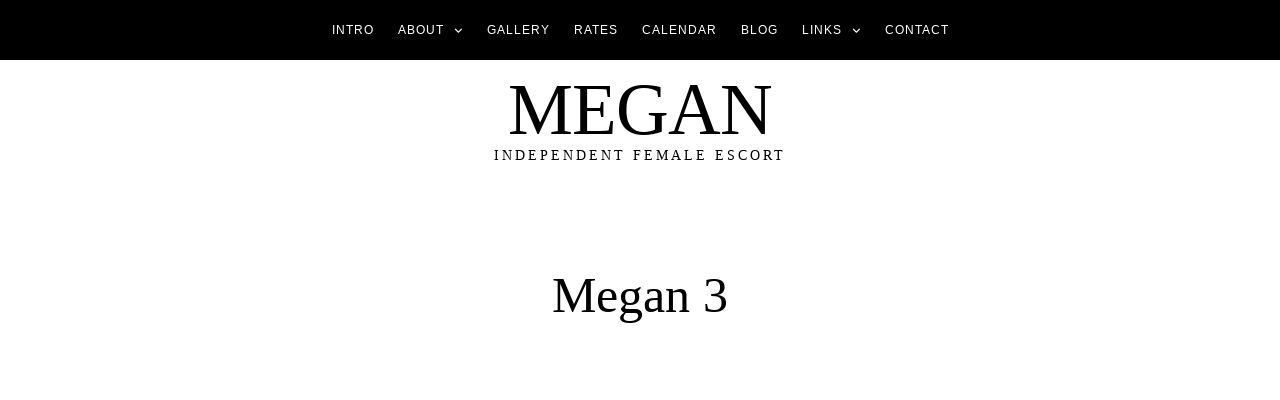

--- FILE ---
content_type: text/html; charset=UTF-8
request_url: https://www.mymegan.com/gallery-view/megan-3/
body_size: 21780
content:
<!DOCTYPE html><html lang="en-US"><head><script data-no-optimize="1">var litespeed_docref=sessionStorage.getItem("litespeed_docref");litespeed_docref&&(Object.defineProperty(document,"referrer",{get:function(){return litespeed_docref}}),sessionStorage.removeItem("litespeed_docref"));</script> <meta charset="UTF-8" /><meta http-equiv="X-UA-Compatible" content="IE=edge"><meta name="viewport" content="width=device-width, initial-scale=1"><link rel="profile" href="https://gmpg.org/xfn/11" /><meta name='robots' content='index, follow, max-image-preview:large, max-snippet:-1, max-video-preview:-1' /><title>Megan 3 &#8211; MEGAN</title><link rel="canonical" href="https://www.mymegan.com/gallery-view/megan-3/" /><meta property="og:locale" content="en_US" /><meta property="og:type" content="article" /><meta property="og:title" content="Megan 3" /><meta property="og:url" content="https://www.mymegan.com/gallery-view/megan-3/" /><meta property="og:site_name" content="MEGAN" /><meta property="og:image" content="https://www.mymegan.com/wp-content/uploads/2015/12/i-SqsqncN.jpg" /><meta property="og:image:width" content="700" /><meta property="og:image:height" content="885" /><meta property="og:image:type" content="image/jpeg" /><meta name="twitter:card" content="summary_large_image" /><meta name="twitter:site" content="@mymeganlove" /> <script type="application/ld+json" class="yoast-schema-graph">{"@context":"https://schema.org","@graph":[{"@type":"WebPage","@id":"https://www.mymegan.com/gallery-view/megan-3/","url":"https://www.mymegan.com/gallery-view/megan-3/","name":"Megan 3 &#8211; MEGAN","isPartOf":{"@id":"https://www.mymegan.com/#website"},"primaryImageOfPage":{"@id":"https://www.mymegan.com/gallery-view/megan-3/#primaryimage"},"image":{"@id":"https://www.mymegan.com/gallery-view/megan-3/#primaryimage"},"thumbnailUrl":"https://www.mymegan.com/wp-content/uploads/2015/12/i-SqsqncN.jpg","datePublished":"2015-12-24T02:18:26+00:00","breadcrumb":{"@id":"https://www.mymegan.com/gallery-view/megan-3/#breadcrumb"},"inLanguage":"en-US","potentialAction":[{"@type":"ReadAction","target":["https://www.mymegan.com/gallery-view/megan-3/"]}]},{"@type":"ImageObject","inLanguage":"en-US","@id":"https://www.mymegan.com/gallery-view/megan-3/#primaryimage","url":"https://www.mymegan.com/wp-content/uploads/2015/12/i-SqsqncN.jpg","contentUrl":"https://www.mymegan.com/wp-content/uploads/2015/12/i-SqsqncN.jpg","width":700,"height":885},{"@type":"BreadcrumbList","@id":"https://www.mymegan.com/gallery-view/megan-3/#breadcrumb","itemListElement":[{"@type":"ListItem","position":1,"name":"Intro","item":"https://www.mymegan.com/"},{"@type":"ListItem","position":2,"name":"Gallery","item":"https://www.mymegan.com/gallery-view/"},{"@type":"ListItem","position":3,"name":"Megan 3"}]},{"@type":"WebSite","@id":"https://www.mymegan.com/#website","url":"https://www.mymegan.com/","name":"MyMegan","description":"Independent Female Escort","publisher":{"@id":"https://www.mymegan.com/#/schema/person/21188d982bc0991817260ab320ea963a"},"alternateName":"MEGAN","potentialAction":[{"@type":"SearchAction","target":{"@type":"EntryPoint","urlTemplate":"https://www.mymegan.com/?s={search_term_string}"},"query-input":{"@type":"PropertyValueSpecification","valueRequired":true,"valueName":"search_term_string"}}],"inLanguage":"en-US"},{"@type":["Person","Organization"],"@id":"https://www.mymegan.com/#/schema/person/21188d982bc0991817260ab320ea963a","name":"Megan Love","image":{"@type":"ImageObject","inLanguage":"en-US","@id":"https://www.mymegan.com/#/schema/person/image/","url":"https://www.mymegan.com/wp-content/uploads/2020/09/Megan-Love-Female-Escort.jpg","contentUrl":"https://www.mymegan.com/wp-content/uploads/2020/09/Megan-Love-Female-Escort.jpg","width":650,"height":750,"caption":"Megan Love"},"logo":{"@id":"https://www.mymegan.com/#/schema/person/image/"},"description":"Sexy, independent female escort in Nashville, TN! Dinner dates, travel, weekend getaways, and more. Also available in other cities throughout the USA.","sameAs":["https://www.mymegan.com","https://www.instagram.com/missphotonazi/","https://x.com/https://x.com/mymeganlove"],"honorificPrefix":"Miss","gender":"female","award":["Best in Nashville - 2018–2025"],"knowsLanguage":["English"],"jobTitle":"Escort & Photographer"}]}</script> <link rel='dns-prefetch' href='//fonts.googleapis.com' /><link rel='preconnect' href='https://fonts.gstatic.com' crossorigin /><link rel="alternate" title="oEmbed (JSON)" type="application/json+oembed" href="https://www.mymegan.com/wp-json/oembed/1.0/embed?url=https%3A%2F%2Fwww.mymegan.com%2Fgallery-view%2Fmegan-3%2F" /><link rel="alternate" title="oEmbed (XML)" type="text/xml+oembed" href="https://www.mymegan.com/wp-json/oembed/1.0/embed?url=https%3A%2F%2Fwww.mymegan.com%2Fgallery-view%2Fmegan-3%2F&#038;format=xml" /><link data-optimized="2" rel="stylesheet" href="https://www.mymegan.com/wp-content/litespeed/ucss/d4d9a7441c1f69c66a0d1ac145b6b59f.css?ver=8b82e" /><link rel="preload" as="style" href="https://fonts.googleapis.com/css?family=Playfair%20Display:400,500,600,700,800,900,400italic,500italic,600italic,700italic,800italic,900italic%7CPrata:400%7CMontserrat:500%7CPlayfair:400%7CHeebo:100,200,300,400,500,600,700,800,900%7CPlus%20Jakarta%20Sans:400&#038;subset=latin&#038;display=swap&#038;ver=1767268569" /><noscript><link rel="stylesheet" href="https://fonts.googleapis.com/css?family=Playfair%20Display:400,500,600,700,800,900,400italic,500italic,600italic,700italic,800italic,900italic%7CPrata:400%7CMontserrat:500%7CPlayfair:400%7CHeebo:100,200,300,400,500,600,700,800,900%7CPlus%20Jakarta%20Sans:400&#038;subset=latin&#038;display=swap&#038;ver=1767268569" /></noscript> <script type="litespeed/javascript" data-src="https://www.mymegan.com/wp-includes/js/jquery/jquery.min.js" id="jquery-core-js"></script> <script type="litespeed/javascript" data-src="https://www.googletagmanager.com/gtag/js?id=G-WTGY0QMHLY"></script> <script type="litespeed/javascript">window.dataLayer=window.dataLayer||[];function gtag(){dataLayer.push(arguments)}
gtag('js',new Date());gtag('config','G-WTGY0QMHLY')</script> <script type="litespeed/javascript">var _statcounter=_statcounter||[];_statcounter.push({"tags":{"author":"Megan Love"}})</script> <meta name="generator" content="Redux 4.5.1" /><link rel="icon" href="https://www.mymegan.com/wp-content/uploads/2020/02/cropped-MyMegan-Site-Icon-PINK-2-32x32.png" sizes="32x32" /><link rel="icon" href="https://www.mymegan.com/wp-content/uploads/2020/02/cropped-MyMegan-Site-Icon-PINK-2-192x192.png" sizes="192x192" /><link rel="apple-touch-icon" href="https://www.mymegan.com/wp-content/uploads/2020/02/cropped-MyMegan-Site-Icon-PINK-2-180x180.png" /><meta name="msapplication-TileImage" content="https://www.mymegan.com/wp-content/uploads/2020/02/cropped-MyMegan-Site-Icon-PINK-2-270x270.png" /></head><body class="wp-singular gallery-template-default single single-gallery postid-602 wp-embed-responsive wp-theme-buzzblogpro wp-child-theme-buzzblogpro-child menu-arrows no-touch wide post-has-bg"><div id="hs_signup" class="zoom-anim-dialog mfp-hide" data-showonload="false"><div class="newsletter-form left-space"></div></div><div class="mobile-top-panel d-lg-none d-xl-none d-xxl-none mobile-style3"><div class="mobile-top-container"><div class="mobile-logo"><div class="mobile_logo_txt"><a href="https://www.mymegan.com/" title="Independent Female Escort" class="mobile_logo_link">MEGAN</a></div></div><div class="right-container"><div class="st-trigger-effects"><a href="#" aria-label="Open the mobile menu" class="bt-menu-trigger nav-icon4"><span></span></a></div></div></div></div><div class="top-panel22 "><div class="container"><div class="row"><div class="col"><div id="search-lightbox-wrap"><div class="search-lightbox"><div id="searchform-wrap"><div class="sb-search"><form id="searchform" class="" method="get" action="https://www.mymegan.com/" accept-charset="utf-8">
<input class="sb-search-input" placeholder="Looking for something in particular?" type="text" value="" id="s" name="s" autofocus><a class="closeit" href="#"><i class="hs hs-f-close"></i></a></form></div></div><div class="search-results-wrap"></div></div></div></div></div></div></div><div class="st-menu st-effect-4 sidepanel" id="st-menu"><div class="st-menu-container"><div class="side-icons"><a href="#" aria-label="Open the mobile menu" class="bt-menu-trigger nav-icon4 opened"><span></span></a></div><div class="menu-container"><div class="menu-mobile"><div class="menu-main-links-container"><ul id="menu-main-links" class="menu"><li class="menu-item menu-item-type-post_type menu-item-object-page menu-item-home menu-item-500"><a href="https://www.mymegan.com/" title="Megan Love: Elite Nashville Escort">Intro</a></li><li class="menu-item menu-item-type-post_type menu-item-object-page menu-item-has-children menu-item-144"><a href="https://www.mymegan.com/about/" title="About Megan Love">About</a><ul class="sub-menu"><li class="menu-item menu-item-type-post_type menu-item-object-page menu-item-679"><a href="https://www.mymegan.com/etiquette/" title="Escort Etiquette">Etiquette</a></li><li class="menu-item menu-item-type-post_type menu-item-object-page menu-item-875"><a href="https://www.mymegan.com/wishlist/">Wishlist</a></li><li class="menu-item menu-item-type-post_type menu-item-object-page menu-item-14516"><a href="https://www.mymegan.com/private-website-membership/">VIP Membership</a></li><li class="menu-item menu-item-type-post_type menu-item-object-page menu-item-1006"><a href="https://www.mymegan.com/faq/" title="Frequently Asked Questions">FAQ</a></li><li class="menu-item menu-item-type-post_type menu-item-object-page menu-item-10313"><a href="https://www.mymegan.com/surveys/">Surveys</a></li><li class="menu-item menu-item-type-post_type menu-item-object-page menu-item-16723"><a href="https://www.mymegan.com/reviews/">My Reviews</a></li></ul></li><li class="menu-item menu-item-type-post_type menu-item-object-page menu-item-656"><a href="https://www.mymegan.com/gallery/" title="Photo Gallery for Megan Love">Gallery</a></li><li class="menu-item menu-item-type-post_type menu-item-object-page menu-item-513"><a href="https://www.mymegan.com/rates/" title="Rates for Megan Love">Rates</a></li><li class="menu-item menu-item-type-post_type menu-item-object-page menu-item-850"><a href="https://www.mymegan.com/calendar/">Calendar</a></li><li class="menu-item menu-item-type-post_type menu-item-object-page current_page_parent menu-item-143"><a href="https://www.mymegan.com/my-blog/" title="Blog for Megan Love">Blog</a></li><li class="menu-item menu-item-type-post_type menu-item-object-page menu-item-has-children menu-item-1017"><a href="https://www.mymegan.com/links/" title="Escort Links">Links</a><ul class="sub-menu"><li class="state-cat menu-item menu-item-type-custom menu-item-object-custom menu-item-has-children menu-item-11424"><a href="#" title="AL &#038; GA Escorts">Alabama &#038; Georgia</a><ul class="sub-menu"><li class="menu-item menu-item-type-post_type menu-item-object-page menu-item-11385"><a href="https://www.mymegan.com/atlanta-escorts/" title="Atlanta, GA Escorts">Atlanta Escorts</a></li><li class="menu-item menu-item-type-post_type menu-item-object-page menu-item-11416"><a href="https://www.mymegan.com/birmingham-escorts/" title="Birmingham, AL Escorts">Birmingham Escorts</a></li><li class="menu-item menu-item-type-post_type menu-item-object-page menu-item-11411"><a href="https://www.mymegan.com/huntsville-escorts/" title="Huntsville, AL Escorts">Huntsville Escorts</a></li></ul></li><li class="state-cat menu-item menu-item-type-custom menu-item-object-custom menu-item-has-children menu-item-11409"><a href="#" title="Carolina Escorts">Carolinas</a><ul class="sub-menu"><li class="menu-item menu-item-type-post_type menu-item-object-page menu-item-14293"><a href="https://www.mymegan.com/asheville-escorts/">Asheville Escorts</a></li><li class="menu-item menu-item-type-post_type menu-item-object-page menu-item-11389"><a href="https://www.mymegan.com/charleston-escorts/" title="Charleston, SC Escorts">Charleston Escorts</a></li><li class="menu-item menu-item-type-post_type menu-item-object-page menu-item-11387"><a href="https://www.mymegan.com/charlotte-escorts/" title="Charlotte, NC Escorts">Charlotte Escorts</a></li><li class="menu-item menu-item-type-post_type menu-item-object-page menu-item-11393"><a href="https://www.mymegan.com/columbia-escorts/" title="Columbia, SC Escorts">Columbia Escorts</a></li><li class="menu-item menu-item-type-post_type menu-item-object-page menu-item-13269"><a href="https://www.mymegan.com/greenville-escorts/" title="Greenville, SC Escorts">Greenville Escorts</a></li><li class="menu-item menu-item-type-post_type menu-item-object-page menu-item-11405"><a href="https://www.mymegan.com/raleigh-escorts/" title="Raleigh, NC Escorts">Raleigh Escorts</a></li></ul></li><li class="state-cat menu-item menu-item-type-custom menu-item-object-custom menu-item-has-children menu-item-11415"><a href="#" title="Florida Escorts">Florida</a><ul class="sub-menu"><li class="menu-item menu-item-type-post_type menu-item-object-page menu-item-11388"><a href="https://www.mymegan.com/miami-escorts/" title="Miami, FL Escorts">Miami Escorts</a></li><li class="menu-item menu-item-type-post_type menu-item-object-page menu-item-11403"><a href="https://www.mymegan.com/orlando-escorts/" title="Orlando, FL Escorts">Orlando Escorts</a></li><li class="menu-item menu-item-type-post_type menu-item-object-page menu-item-11407"><a href="https://www.mymegan.com/tampa-escorts/" title="Tampa, FL Escorts">Tampa Escorts</a></li></ul></li><li class="state-cat menu-item menu-item-type-custom menu-item-object-custom menu-item-has-children menu-item-11414"><a href="#" title="Tennessee Escorts">Tennessee</a><ul class="sub-menu"><li class="menu-item menu-item-type-post_type menu-item-object-page menu-item-11391"><a href="https://www.mymegan.com/chattanooga-escorts/" title="Chattanooga, TN Escorts">Chattanooga Escorts</a></li><li class="menu-item menu-item-type-post_type menu-item-object-page menu-item-15318"><a href="https://www.mymegan.com/clarksville-escorts/" title="Clarksville, TN Escorts">Clarksville Escorts</a></li><li class="menu-item menu-item-type-post_type menu-item-object-page menu-item-11395"><a href="https://www.mymegan.com/knoxville-escorts/" title="Knoxville, TN Escorts">Knoxville Escorts</a></li><li class="menu-item menu-item-type-post_type menu-item-object-page menu-item-11383"><a href="https://www.mymegan.com/memphis-escorts/" title="Memphis, TN Escorts">Memphis Escorts</a></li><li class="menu-item menu-item-type-post_type menu-item-object-page menu-item-20453"><a href="https://www.mymegan.com/nashville-escorts/" title="Nashville, TN Escorts">Nashville Escorts</a></li></ul></li><li class="state-cat menu-item menu-item-type-custom menu-item-object-custom menu-item-has-children menu-item-11420"><a href="#" title="Texas Escorts">Texas</a><ul class="sub-menu"><li class="menu-item menu-item-type-post_type menu-item-object-page menu-item-11384"><a href="https://www.mymegan.com/dallas-escorts/" title="Dallas, TX Escorts">Dallas Escorts</a></li><li class="menu-item menu-item-type-post_type menu-item-object-page menu-item-15895"><a href="https://www.mymegan.com/houston-escorts/">Houston Escorts</a></li></ul></li><li class="state-cat menu-item menu-item-type-custom menu-item-object-custom menu-item-has-children menu-item-11417"><a href="#" title="Midwest Escorts">Midwest</a><ul class="sub-menu"><li class="menu-item menu-item-type-post_type menu-item-object-page menu-item-11386"><a href="https://www.mymegan.com/chicago-escorts/" title="Chicago, IL Escorts">Chicago Escorts</a></li><li class="menu-item menu-item-type-post_type menu-item-object-page menu-item-11392"><a href="https://www.mymegan.com/cincinnati-escorts/" title="Cincinnati, OH Escorts">Cincinnati Escorts</a></li><li class="menu-item menu-item-type-post_type menu-item-object-page menu-item-11412"><a href="https://www.mymegan.com/indianapolis-escorts/" title="Indianapolis, IN Escorts">Indianapolis Escorts</a></li><li class="menu-item menu-item-type-post_type menu-item-object-page menu-item-11406"><a href="https://www.mymegan.com/st-louis-escorts/" title="St. Louis, MO Escorts">St. Louis Escorts</a></li><li class="menu-item menu-item-type-post_type menu-item-object-page menu-item-11399"><a href="https://www.mymegan.com/minneapolis-escorts/" title="Minneapolis, MN Escorts">Minneapolis Escorts</a></li></ul></li><li class="state-cat menu-item menu-item-type-custom menu-item-object-custom menu-item-has-children menu-item-11423"><a href="#" title="Kentucky Escorts">Kentucky</a><ul class="sub-menu"><li class="menu-item menu-item-type-post_type menu-item-object-page menu-item-17520"><a href="https://www.mymegan.com/lexington-escorts/" title="Lexington, KY Escorts">Lexington Escorts</a></li><li class="menu-item menu-item-type-post_type menu-item-object-page menu-item-11398"><a href="https://www.mymegan.com/louisville-escorts/" title="Louisville, KY Escorts">Louisville Escorts</a></li></ul></li><li class="state-cat menu-item menu-item-type-custom menu-item-object-custom menu-item-has-children menu-item-11422"><a href="#" title="Northeast Escorts">Northeast</a><ul class="sub-menu"><li class="menu-item menu-item-type-post_type menu-item-object-page menu-item-15022"><a href="https://www.mymegan.com/boston-escorts/">Boston Escorts</a></li><li class="menu-item menu-item-type-post_type menu-item-object-page menu-item-12640"><a href="https://www.mymegan.com/pittsburgh-escorts/">Pittsburgh Escorts</a></li></ul></li><li class="state-cat menu-item menu-item-type-custom menu-item-object-custom menu-item-has-children menu-item-11419"><a href="#" title="Western Escorts">West</a><ul class="sub-menu"><li class="menu-item menu-item-type-post_type menu-item-object-page menu-item-11396"><a href="https://www.mymegan.com/las-vegas-escorts/" title="Las Vegas, NV Escorts">Las Vegas Escorts</a></li><li class="menu-item menu-item-type-post_type menu-item-object-page menu-item-11404"><a href="https://www.mymegan.com/phoenix-escorts/" title="Phoenix, AZ Escorts">Phoenix Escorts</a></li><li class="menu-item menu-item-type-post_type menu-item-object-page menu-item-20028"><a href="https://www.mymegan.com/san-francisco-escorts/">San Francisco Escorts</a></li></ul></li><li class="state-cat menu-item menu-item-type-post_type menu-item-object-page menu-item-19267"><a href="https://www.mymegan.com/usa-escorts/" title="Female Escorts in the USA">All USA Escorts</a></li></ul></li><li class="menu-item menu-item-type-post_type menu-item-object-page menu-item-660"><a href="https://www.mymegan.com/contact/" title="Contact Megan Love">Contact</a></li></ul></div></div></div></div></div><div class="main-holder"><header id="headerfix"  class="parallax-enabled  headerstyler headerphoto header" ><div class="header-overlay"></div><div class="d-none d-lg-block d-xl-block d-xxl-block"><div class="top-bar top-container-full"><div class="sticky-wrapper"><div class="sticky-nav"><div class="container-fluid px-0 fullwidthmenu"><div class="row top-center-menu g-0"><div class="col-md-12 col-sm-12 col-xs-12"><nav id="primary" class="sidemenu sidemenu-off top-icon-wrap" itemscope="itemscope" itemtype="https://schema.org/SiteNavigationElement"><ul id="primary-menu" class="primary-menu"><li id='menu-item-500' class="menu-item menu-item-type-post_type menu-item-object-page menu-item-home columns_3"  data-nosubmenu="3"><a  title="Megan Love: Elite Nashville Escort" href="https://www.mymegan.com/">Intro</a><li id='menu-item-144' class="menu-item menu-item-type-post_type menu-item-object-page menu-item-has-children has-sub-menu columns_3"  data-nosubmenu="3"><a  title="About Megan Love" href="https://www.mymegan.com/about/">About</a><ul class="sub-menu"><li id='menu-item-679' class="menu-item menu-item-type-post_type menu-item-object-page columns_3"  data-nosubmenu="3"><a  title="Escort Etiquette" href="https://www.mymegan.com/etiquette/">Etiquette</a><li id='menu-item-875' class="menu-item menu-item-type-post_type menu-item-object-page columns_3"  data-nosubmenu="3"><a  title="Wishlist" href="https://www.mymegan.com/wishlist/">Wishlist</a><li id='menu-item-14516' class="menu-item menu-item-type-post_type menu-item-object-page columns_3"  data-nosubmenu="3"><a  href="https://www.mymegan.com/private-website-membership/">VIP Membership</a><li id='menu-item-1006' class="menu-item menu-item-type-post_type menu-item-object-page columns_3"  data-nosubmenu="3"><a  title="Frequently Asked Questions" href="https://www.mymegan.com/faq/">FAQ</a><li id='menu-item-10313' class="menu-item menu-item-type-post_type menu-item-object-page columns_3"  data-nosubmenu="3"><a  title="Surveys" href="https://www.mymegan.com/surveys/">Surveys</a><li id='menu-item-16723' class="menu-item menu-item-type-post_type menu-item-object-page columns_3"  data-nosubmenu="3"><a  href="https://www.mymegan.com/reviews/">My Reviews</a></ul><li id='menu-item-656' class="menu-item menu-item-type-post_type menu-item-object-page columns_3"  data-nosubmenu="3"><a  title="Photo Gallery for Megan Love" href="https://www.mymegan.com/gallery/">Gallery</a><li id='menu-item-513' class="menu-item menu-item-type-post_type menu-item-object-page columns_3"  data-nosubmenu="3"><a  title="Rates for Megan Love" href="https://www.mymegan.com/rates/">Rates</a><li id='menu-item-850' class="menu-item menu-item-type-post_type menu-item-object-page columns_3"  data-nosubmenu="3"><a  title="Calendar" href="https://www.mymegan.com/calendar/">Calendar</a><li id='menu-item-143' class="menu-item menu-item-type-post_type menu-item-object-page current_page_parent columns_3"  data-nosubmenu="3"><a  title="Blog for Megan Love" href="https://www.mymegan.com/my-blog/">Blog</a><li id='menu-item-1017' class="menu-item menu-item-type-post_type menu-item-object-page menu-item-has-children has-sub-menu has-mega-column columns_3"  data-nosubmenu="3"><a  title="Escort Links" href="https://www.mymegan.com/links/">Links</a><ul class="sub-menu"><li id='menu-item-11424' class="state-cat menu-item menu-item-type-custom menu-item-object-custom menu-item-has-children columns-sub-item has-sub-menu columns_3" data-termid="11424" data-tax="custom" data-itemid="11424" data-nosubmenu="3"><a  title="AL &#038; GA Escorts" href="#">Alabama &#038; Georgia</a><ul class="sub-menu"><li id='menu-item-11385' class="menu-item menu-item-type-post_type menu-item-object-page columns-sub-item columns_3"  data-nosubmenu="3"><a  title="Atlanta, GA Escorts" href="https://www.mymegan.com/atlanta-escorts/">Atlanta Escorts</a><li id='menu-item-11416' class="menu-item menu-item-type-post_type menu-item-object-page columns-sub-item columns_3"  data-nosubmenu="3"><a  title="Birmingham, AL Escorts" href="https://www.mymegan.com/birmingham-escorts/">Birmingham Escorts</a><li id='menu-item-11411' class="menu-item menu-item-type-post_type menu-item-object-page columns-sub-item columns_3"  data-nosubmenu="3"><a  title="Huntsville, AL Escorts" href="https://www.mymegan.com/huntsville-escorts/">Huntsville Escorts</a></ul><li id='menu-item-11409' class="state-cat menu-item menu-item-type-custom menu-item-object-custom menu-item-has-children columns-sub-item has-sub-menu columns_3" data-termid="11409" data-tax="custom" data-itemid="11409" data-nosubmenu="3"><a  title="Carolina Escorts" href="#">Carolinas</a><ul class="sub-menu"><li id='menu-item-14293' class="menu-item menu-item-type-post_type menu-item-object-page columns-sub-item columns_3"  data-nosubmenu="3"><a  href="https://www.mymegan.com/asheville-escorts/">Asheville Escorts</a><li id='menu-item-11389' class="menu-item menu-item-type-post_type menu-item-object-page columns-sub-item columns_3"  data-nosubmenu="3"><a  title="Charleston, SC Escorts" href="https://www.mymegan.com/charleston-escorts/">Charleston Escorts</a><li id='menu-item-11387' class="menu-item menu-item-type-post_type menu-item-object-page columns-sub-item columns_3"  data-nosubmenu="3"><a  title="Charlotte, NC Escorts" href="https://www.mymegan.com/charlotte-escorts/">Charlotte Escorts</a><li id='menu-item-11393' class="menu-item menu-item-type-post_type menu-item-object-page columns-sub-item columns_3"  data-nosubmenu="3"><a  title="Columbia, SC Escorts" href="https://www.mymegan.com/columbia-escorts/">Columbia Escorts</a><li id='menu-item-13269' class="menu-item menu-item-type-post_type menu-item-object-page columns-sub-item columns_3"  data-nosubmenu="3"><a  title="Greenville, SC Escorts" href="https://www.mymegan.com/greenville-escorts/">Greenville Escorts</a><li id='menu-item-11405' class="menu-item menu-item-type-post_type menu-item-object-page columns-sub-item columns_3"  data-nosubmenu="3"><a  title="Raleigh, NC Escorts" href="https://www.mymegan.com/raleigh-escorts/">Raleigh Escorts</a></ul><li id='menu-item-11415' class="state-cat menu-item menu-item-type-custom menu-item-object-custom menu-item-has-children columns-sub-item has-sub-menu columns_3" data-termid="11415" data-tax="custom" data-itemid="11415" data-nosubmenu="3"><a  title="Florida Escorts" href="#">Florida</a><ul class="sub-menu"><li id='menu-item-11388' class="menu-item menu-item-type-post_type menu-item-object-page columns-sub-item columns_3"  data-nosubmenu="3"><a  title="Miami, FL Escorts" href="https://www.mymegan.com/miami-escorts/">Miami Escorts</a><li id='menu-item-11403' class="menu-item menu-item-type-post_type menu-item-object-page columns-sub-item columns_3"  data-nosubmenu="3"><a  title="Orlando, FL Escorts" href="https://www.mymegan.com/orlando-escorts/">Orlando Escorts</a><li id='menu-item-11407' class="menu-item menu-item-type-post_type menu-item-object-page columns-sub-item columns_3"  data-nosubmenu="3"><a  title="Tampa, FL Escorts" href="https://www.mymegan.com/tampa-escorts/">Tampa Escorts</a></ul><li id='menu-item-11414' class="state-cat menu-item menu-item-type-custom menu-item-object-custom menu-item-has-children columns-sub-item has-sub-menu columns_3" data-termid="11414" data-tax="custom" data-itemid="11414" data-nosubmenu="3"><a  title="Tennessee Escorts" href="#">Tennessee</a><ul class="sub-menu"><li id='menu-item-11391' class="menu-item menu-item-type-post_type menu-item-object-page columns-sub-item columns_3"  data-nosubmenu="3"><a  title="Chattanooga, TN Escorts" href="https://www.mymegan.com/chattanooga-escorts/">Chattanooga Escorts</a><li id='menu-item-15318' class="menu-item menu-item-type-post_type menu-item-object-page columns-sub-item columns_3"  data-nosubmenu="3"><a  title="Clarksville, TN Escorts" href="https://www.mymegan.com/clarksville-escorts/">Clarksville Escorts</a><li id='menu-item-11395' class="menu-item menu-item-type-post_type menu-item-object-page columns-sub-item columns_3"  data-nosubmenu="3"><a  title="Knoxville, TN Escorts" href="https://www.mymegan.com/knoxville-escorts/">Knoxville Escorts</a><li id='menu-item-11383' class="menu-item menu-item-type-post_type menu-item-object-page columns-sub-item columns_3"  data-nosubmenu="3"><a  title="Memphis, TN Escorts" href="https://www.mymegan.com/memphis-escorts/">Memphis Escorts</a><li id='menu-item-20453' class="menu-item menu-item-type-post_type menu-item-object-page columns-sub-item columns_3"  data-nosubmenu="3"><a  title="Nashville, TN Escorts" href="https://www.mymegan.com/nashville-escorts/">Nashville Escorts</a></ul><li id='menu-item-11420' class="state-cat menu-item menu-item-type-custom menu-item-object-custom menu-item-has-children columns-sub-item has-sub-menu columns_3" data-termid="11420" data-tax="custom" data-itemid="11420" data-nosubmenu="3"><a  title="Texas Escorts" href="#">Texas</a><ul class="sub-menu"><li id='menu-item-11384' class="menu-item menu-item-type-post_type menu-item-object-page columns-sub-item columns_3"  data-nosubmenu="3"><a  title="Dallas, TX Escorts" href="https://www.mymegan.com/dallas-escorts/">Dallas Escorts</a><li id='menu-item-15895' class="menu-item menu-item-type-post_type menu-item-object-page columns-sub-item columns_3"  data-nosubmenu="3"><a  href="https://www.mymegan.com/houston-escorts/">Houston Escorts</a></ul><li id='menu-item-11417' class="state-cat menu-item menu-item-type-custom menu-item-object-custom menu-item-has-children columns-sub-item has-sub-menu columns_3" data-termid="11417" data-tax="custom" data-itemid="11417" data-nosubmenu="3"><a  title="Midwest Escorts" href="#">Midwest</a><ul class="sub-menu"><li id='menu-item-11386' class="menu-item menu-item-type-post_type menu-item-object-page columns-sub-item columns_3"  data-nosubmenu="3"><a  title="Chicago, IL Escorts" href="https://www.mymegan.com/chicago-escorts/">Chicago Escorts</a><li id='menu-item-11392' class="menu-item menu-item-type-post_type menu-item-object-page columns-sub-item columns_3"  data-nosubmenu="3"><a  title="Cincinnati, OH Escorts" href="https://www.mymegan.com/cincinnati-escorts/">Cincinnati Escorts</a><li id='menu-item-11412' class="menu-item menu-item-type-post_type menu-item-object-page columns-sub-item columns_3"  data-nosubmenu="3"><a  title="Indianapolis, IN Escorts" href="https://www.mymegan.com/indianapolis-escorts/">Indianapolis Escorts</a><li id='menu-item-11406' class="menu-item menu-item-type-post_type menu-item-object-page columns-sub-item columns_3"  data-nosubmenu="3"><a  title="St. Louis, MO Escorts" href="https://www.mymegan.com/st-louis-escorts/">St. Louis Escorts</a><li id='menu-item-11399' class="menu-item menu-item-type-post_type menu-item-object-page columns-sub-item columns_3"  data-nosubmenu="3"><a  title="Minneapolis, MN Escorts" href="https://www.mymegan.com/minneapolis-escorts/">Minneapolis Escorts</a></ul><li id='menu-item-11423' class="state-cat menu-item menu-item-type-custom menu-item-object-custom menu-item-has-children columns-sub-item has-sub-menu columns_3" data-termid="11423" data-tax="custom" data-itemid="11423" data-nosubmenu="3"><a  title="Kentucky Escorts" href="#">Kentucky</a><ul class="sub-menu"><li id='menu-item-17520' class="menu-item menu-item-type-post_type menu-item-object-page columns-sub-item columns_3"  data-nosubmenu="3"><a  title="Lexington, KY Escorts" href="https://www.mymegan.com/lexington-escorts/">Lexington Escorts</a><li id='menu-item-11398' class="menu-item menu-item-type-post_type menu-item-object-page columns-sub-item columns_3"  data-nosubmenu="3"><a  title="Louisville, KY Escorts" href="https://www.mymegan.com/louisville-escorts/">Louisville Escorts</a></ul><li id='menu-item-11422' class="state-cat menu-item menu-item-type-custom menu-item-object-custom menu-item-has-children columns-sub-item has-sub-menu columns_3" data-termid="11422" data-tax="custom" data-itemid="11422" data-nosubmenu="3"><a  title="Northeast Escorts" href="#">Northeast</a><ul class="sub-menu"><li id='menu-item-15022' class="menu-item menu-item-type-post_type menu-item-object-page columns-sub-item columns_3"  data-nosubmenu="3"><a  title="Boston Escorts" href="https://www.mymegan.com/boston-escorts/">Boston Escorts</a><li id='menu-item-12640' class="menu-item menu-item-type-post_type menu-item-object-page columns-sub-item columns_3"  data-nosubmenu="3"><a  title="Pittsburgh Escorts" href="https://www.mymegan.com/pittsburgh-escorts/">Pittsburgh Escorts</a></ul><li id='menu-item-11419' class="state-cat menu-item menu-item-type-custom menu-item-object-custom menu-item-has-children columns-sub-item has-sub-menu columns_3" data-termid="11419" data-tax="custom" data-itemid="11419" data-nosubmenu="3"><a  title="Western Escorts" href="#">West</a><ul class="sub-menu"><li id='menu-item-11396' class="menu-item menu-item-type-post_type menu-item-object-page columns-sub-item columns_3"  data-nosubmenu="3"><a  title="Las Vegas, NV Escorts" href="https://www.mymegan.com/las-vegas-escorts/">Las Vegas Escorts</a><li id='menu-item-11404' class="menu-item menu-item-type-post_type menu-item-object-page columns-sub-item columns_3"  data-nosubmenu="3"><a  title="Phoenix, AZ Escorts" href="https://www.mymegan.com/phoenix-escorts/">Phoenix Escorts</a><li id='menu-item-20028' class="menu-item menu-item-type-post_type menu-item-object-page columns-sub-item columns_3"  data-nosubmenu="3"><a  href="https://www.mymegan.com/san-francisco-escorts/">San Francisco Escorts</a></ul><li id='menu-item-19267' class="state-cat menu-item menu-item-type-post_type menu-item-object-page columns-sub-item columns_3"  data-nosubmenu="3"><a  title="Female Escorts in the USA" href="https://www.mymegan.com/usa-escorts/">All USA Escorts</a></ul><li id='menu-item-660' class="menu-item menu-item-type-post_type menu-item-object-page columns_3"  data-nosubmenu="3"><a  title="Contact Megan Love" href="https://www.mymegan.com/contact/">Contact</a></ul></nav></div></div></div></div></div></div><div class="container"><div class="row row-eq-height"><div class="col-md-12"><div class="logo"><div class="logo_h logo_h__txt"><a href="https://www.mymegan.com/" title="Independent Female Escort" class="logo_link">MEGAN</a></div><p class="logo_tagline"><span>Independent Female Escort</span></p></div></div></div></div></div></header><div class="content-holder clearfix"><div class="container"><div class="row"><div class="col" id="content"><article id="post-602" class="post__holder"><header class="post-header single-header"><div class="meta-space-top post_category"><span></span></div><h1 class="post-title">Megan 3</h1><div class="meta-space-top"></div></header><div class="post_content"><figure style="max-width: 700px;" class="thumbnail featured-thumbnail large"><a href="https://www.mymegan.com/gallery-view/megan-3/" class="hover-thumbnail "><img width="700" height="885" src="data:image/png,%89PNG%0D%0A%1A%0A%00%00%00%0DIHDR%00%00%00%96%00%00%00%96%01%03%00%00%00%06%CF%E3%A1%00%00%00%03PLTE%00%00%FF%8Ax%D2W%00%00%00%01tRNS%00%40%E6%D8f%00%00%00%09pHYs%00%00%0E%C4%00%00%0E%C4%01%95%2B%0E%1B%00%00%00%1AIDATH%C7%ED%C11%01%00%00%00%C2%A0%F5Om%0D%0F%A0%00%00%80w%03%0B%B8%00%01%5D%91%E3%99%00%00%00%00IEND%AEB%60%82" class="attachment lazyload wp-post-image" alt="Megan 3" data-src="https://www.mymegan.com/wp-content/uploads/2015/12/i-SqsqncN.jpg" data-srcset="https://www.mymegan.com/wp-content/uploads/2015/12/i-SqsqncN.jpg 700w, https://www.mymegan.com/wp-content/uploads/2015/12/i-SqsqncN-237x300.jpg 237w, https://www.mymegan.com/wp-content/uploads/2015/12/i-SqsqncN-548x693.jpg 548w, https://www.mymegan.com/wp-content/uploads/2015/12/i-SqsqncN-581x735.jpg 581w, https://www.mymegan.com/wp-content/uploads/2015/12/i-SqsqncN-340x430.jpg 340w" data-pin-nopin="true" decoding="async" fetchpriority="high" srcset="https://www.mymegan.com/wp-content/uploads/2015/12/i-SqsqncN.jpg 700w, https://www.mymegan.com/wp-content/uploads/2015/12/i-SqsqncN-237x300.jpg 237w, https://www.mymegan.com/wp-content/uploads/2015/12/i-SqsqncN-548x693.jpg 548w, https://www.mymegan.com/wp-content/uploads/2015/12/i-SqsqncN-581x735.jpg 581w, https://www.mymegan.com/wp-content/uploads/2015/12/i-SqsqncN-340x430.jpg 340w" sizes="(max-width: 700px) 100vw, 700px" /></a></figure><div class="isopad"><div class="gallery-content"></div></div></div></article><section class="paginaton-container paging gallery-paging"><div class="paging-left">
<i class="hs hs-f-long-arrow-left"></i><div class="direct-link-left"><a href="https://www.mymegan.com/gallery-view/megan-2/"><p class="nav-subtitle"> previously</p><h5 class="nav-title">Megan 2</h5></a></div></div><div class="paging-center"><a href="/gallery/"><p class="nav-subtitle"><i class="hs hs-thumbsgrid"></i></p></a></div><div class="paging-right"><div class="direct-link-right"><a href="https://www.mymegan.com/gallery-view/megan-4/"><p class="nav-subtitle">up next</p><h5 class="nav-title">Megan 4</h5></a></div><i class="hs hs-f-long-arrow-right"></i></div></section></div></div></div></div><footer class="footer"><div class="bottom1"><div class="container"><div class="row bottom1-widgets"><div class="col"><div id="buzzblogpro-social-4" class="style5 widget hs_bottom_1 widget-social-buzzblogpro" style="margin-bottom:10px;"><div class="widget widget-content"><div class="footer_heading"><h4 class="subtitle">Follow Megan</h4></div><ul class="social social__list_both oneline  unstyled" itemscope itemtype="http://schema.org/Organization"><link itemprop="url" href="https://www.mymegan.com/"><li class="services"><a aria-label="Instagram" href="https://www.instagram.com/missphotonazi/" class="service-link instagram" target="_blank" itemprop="sameAs" alt="Visit the Instagram page for Megan Love of Nashville, TN" title="Instagram"><i class="hs-icon hs hs-instagram"></i><span class="label">Instagram</span></a></li><li class="services"><a aria-label="OnlyFans" href="https://onlyfans.com/missmeganlove?ref=18039910" class="service-link onlyfans" target="_blank" itemprop="sameAs" alt="Visit the OnlyFans page for Megan Love of Nashville, TN" title="OnlyFans"><i class="hs-icon hs hs-viadeo"></i><span class="label">OnlyFans</span></a></li><li class="services"><a aria-label="BlueSky" href="https://bsky.app/profile/mymegan.com" class="service-link bluesky" target="_blank" itemprop="sameAs" alt="Visit the BlueSky page for Megan Love of Nashville, TN" title="BlueSky"><i class="hs-icon hs hs-cloud"></i><span class="label">BlueSky</span></a></li><li class="services"><a aria-label="Twitter" href="https://x.com/TheMeganLove" class="service-link twitter" target="_blank" itemprop="sameAs" alt="Visit the Twitter page for Megan Love of Nashville, TN" title="Twitter"><i class="hs-icon hs hs-twitter-x"></i><span class="label">Twitter</span></a></li></ul></div></div></div></div></div></div><div class="lowestfooter"><div class="container-fluid"><div class="row"><div class="col col-lg-6"><nav class="nav footer-nav"><ul id="menu-footer" class="menu"><li class="menu-item menu-item-type-post_type menu-item-object-page menu-item-9925"><a href="https://www.mymegan.com/newsletter/"><i class="fa fa-list"></i> Newsletter</a></li><li class="menu-item menu-item-type-post_type menu-item-object-page menu-item-privacy-policy menu-item-17751"><a rel="privacy-policy" href="https://www.mymegan.com/privacy-policy/" title="Privacy Policy"><i class="fa fa-user-lock"></i> Privacy</a></li></ul></nav></div><div class="col col-lg-6 iscolumn"><div id="footer-text" class="footer-text">
&copy; 2026 MyMegan.com All Rights Reserved</div></div></div></div></div></footer></div><div id="back-top-wrapper" class="d-none d-lg-block d-xl-block d-xxl-block"><p id="back-top">
<a href="#top"><span><i class="fa fa-angle-up fa-4"></i></span></a></p></div> <script type="speculationrules">{"prefetch":[{"source":"document","where":{"and":[{"href_matches":"/*"},{"not":{"href_matches":["/wp-*.php","/wp-admin/*","/wp-content/uploads/*","/wp-content/*","/wp-content/plugins/*","/wp-content/themes/buzzblogpro-child/*","/wp-content/themes/buzzblogpro/*","/*\\?(.+)"]}},{"not":{"selector_matches":"a[rel~=\"nofollow\"]"}},{"not":{"selector_matches":".no-prefetch, .no-prefetch a"}}]},"eagerness":"conservative"}]}</script>  <script>var sc_project=912181;
			var sc_security="aab39511";
			var sc_invisible=1;</script> <script type="text/javascript" src="https://www.statcounter.com/counter/counter.js" async></script> <noscript><div class="statcounter"><a title="web analytics" href="https://statcounter.com/"><img class="statcounter" src="https://c.statcounter.com/912181/0/aab39511/1/" alt="web analytics" /></a></div></noscript>
 <script type="text/javascript" src="https://www.mymegan.com/wp-includes/js/dist/vendor/react.min.js" id="react-js"></script> <script id="wp-i18n-js-after" type="litespeed/javascript">wp.i18n.setLocaleData({'text direction\u0004ltr':['ltr']})</script> <script id="wp-data-js-after" type="litespeed/javascript">(function(){var userId=0;var storageKey="WP_DATA_USER_"+userId;wp.data.use(wp.data.plugins.persistence,{storageKey:storageKey})})()</script> <script id="fca_ept_editor_script-js-extra" type="litespeed/javascript">var fcaEptEditorData={"edition":"Personal","directory":"https://www.mymegan.com/wp-content/plugins/easy-pricing-tables-premium","woo_integration":"","toggle_integration":"","ajax_url":"https://www.mymegan.com/wp-admin/admin-ajax.php","edit_url":"https://www.mymegan.com/wp-admin/edit.php","fa_classes":[{"text":"glass","label":"\uf000\tglass","value":"&#xf000;"},{"text":"music","label":"\uf001\tmusic","value":"&#xf001;"},{"text":"search","label":"\uf002\tsearch","value":"&#xf002;"},{"text":"envelope-o","label":"\uf003\tenvelope-o","value":"&#xf003;"},{"text":"heart","label":"\uf004\theart","value":"&#xf004;"},{"text":"star","label":"\uf005\tstar","value":"&#xf005;"},{"text":"star-o","label":"\uf006\tstar-o","value":"&#xf006;"},{"text":"user","label":"\uf007\tuser","value":"&#xf007;"},{"text":"film","label":"\uf008\tfilm","value":"&#xf008;"},{"text":"th-large","label":"\uf009\tth-large","value":"&#xf009;"},{"text":"th","label":"\uf00a\tth","value":"&#xf00a;"},{"text":"th-list","label":"\uf00b\tth-list","value":"&#xf00b;"},{"text":"check","label":"\uf00c\tcheck","value":"&#xf00c;"},{"text":"close","label":"\uf00d\tclose","value":"&#xf00d;"},{"text":"search-plus","label":"\uf00e\tsearch-plus","value":"&#xf00e;"},{"text":"search-minus","label":"\uf010\tsearch-minus","value":"&#xf010;"},{"text":"power-off","label":"\uf011\tpower-off","value":"&#xf011;"},{"text":"signal","label":"\uf012\tsignal","value":"&#xf012;"},{"text":"gear","label":"\uf013\tgear","value":"&#xf013;"},{"text":"trash-o","label":"\uf014\ttrash-o","value":"&#xf014;"},{"text":"home","label":"\uf015\thome","value":"&#xf015;"},{"text":"file-o","label":"\uf016\tfile-o","value":"&#xf016;"},{"text":"clock-o","label":"\uf017\tclock-o","value":"&#xf017;"},{"text":"road","label":"\uf018\troad","value":"&#xf018;"},{"text":"download","label":"\uf019\tdownload","value":"&#xf019;"},{"text":"arrow-circle-o-down","label":"\uf01a\tarrow-circle-o-down","value":"&#xf01a;"},{"text":"arrow-circle-o-up","label":"\uf01b\tarrow-circle-o-up","value":"&#xf01b;"},{"text":"inbox","label":"\uf01c\tinbox","value":"&#xf01c;"},{"text":"play-circle-o","label":"\uf01d\tplay-circle-o","value":"&#xf01d;"},{"text":"rotate-right","label":"\uf01e\trotate-right","value":"&#xf01e;"},{"text":"refresh","label":"\uf021\trefresh","value":"&#xf021;"},{"text":"list-alt","label":"\uf022\tlist-alt","value":"&#xf022;"},{"text":"lock","label":"\uf023\tlock","value":"&#xf023;"},{"text":"flag","label":"\uf024\tflag","value":"&#xf024;"},{"text":"headphones","label":"\uf025\theadphones","value":"&#xf025;"},{"text":"volume-off","label":"\uf026\tvolume-off","value":"&#xf026;"},{"text":"volume-down","label":"\uf027\tvolume-down","value":"&#xf027;"},{"text":"volume-up","label":"\uf028\tvolume-up","value":"&#xf028;"},{"text":"qrcode","label":"\uf029\tqrcode","value":"&#xf029;"},{"text":"barcode","label":"\uf02a\tbarcode","value":"&#xf02a;"},{"text":"tag","label":"\uf02b\ttag","value":"&#xf02b;"},{"text":"tags","label":"\uf02c\ttags","value":"&#xf02c;"},{"text":"book","label":"\uf02d\tbook","value":"&#xf02d;"},{"text":"bookmark","label":"\uf02e\tbookmark","value":"&#xf02e;"},{"text":"print","label":"\uf02f\tprint","value":"&#xf02f;"},{"text":"camera","label":"\uf030\tcamera","value":"&#xf030;"},{"text":"font","label":"\uf031\tfont","value":"&#xf031;"},{"text":"bold","label":"\uf032\tbold","value":"&#xf032;"},{"text":"italic","label":"\uf033\titalic","value":"&#xf033;"},{"text":"text-height","label":"\uf034\ttext-height","value":"&#xf034;"},{"text":"text-width","label":"\uf035\ttext-width","value":"&#xf035;"},{"text":"align-left","label":"\uf036\talign-left","value":"&#xf036;"},{"text":"align-center","label":"\uf037\talign-center","value":"&#xf037;"},{"text":"align-right","label":"\uf038\talign-right","value":"&#xf038;"},{"text":"align-justify","label":"\uf039\talign-justify","value":"&#xf039;"},{"text":"list","label":"\uf03a\tlist","value":"&#xf03a;"},{"text":"outdent","label":"\uf03b\toutdent","value":"&#xf03b;"},{"text":"indent","label":"\uf03c\tindent","value":"&#xf03c;"},{"text":"video-camera","label":"\uf03d\tvideo-camera","value":"&#xf03d;"},{"text":"image","label":"\uf03e\timage","value":"&#xf03e;"},{"text":"pencil","label":"\uf040\tpencil","value":"&#xf040;"},{"text":"map-marker","label":"\uf041\tmap-marker","value":"&#xf041;"},{"text":"adjust","label":"\uf042\tadjust","value":"&#xf042;"},{"text":"tint","label":"\uf043\ttint","value":"&#xf043;"},{"text":"edit","label":"\uf044\tedit","value":"&#xf044;"},{"text":"share-square-o","label":"\uf045\tshare-square-o","value":"&#xf045;"},{"text":"check-square-o","label":"\uf046\tcheck-square-o","value":"&#xf046;"},{"text":"arrows","label":"\uf047\tarrows","value":"&#xf047;"},{"text":"step-backward","label":"\uf048\tstep-backward","value":"&#xf048;"},{"text":"fast-backward","label":"\uf049\tfast-backward","value":"&#xf049;"},{"text":"backward","label":"\uf04a\tbackward","value":"&#xf04a;"},{"text":"play","label":"\uf04b\tplay","value":"&#xf04b;"},{"text":"pause","label":"\uf04c\tpause","value":"&#xf04c;"},{"text":"stop","label":"\uf04d\tstop","value":"&#xf04d;"},{"text":"forward","label":"\uf04e\tforward","value":"&#xf04e;"},{"text":"fast-forward","label":"\uf050\tfast-forward","value":"&#xf050;"},{"text":"step-forward","label":"\uf051\tstep-forward","value":"&#xf051;"},{"text":"eject","label":"\uf052\teject","value":"&#xf052;"},{"text":"chevron-left","label":"\uf053\tchevron-left","value":"&#xf053;"},{"text":"chevron-right","label":"\uf054\tchevron-right","value":"&#xf054;"},{"text":"plus-circle","label":"\uf055\tplus-circle","value":"&#xf055;"},{"text":"minus-circle","label":"\uf056\tminus-circle","value":"&#xf056;"},{"text":"times-circle","label":"\uf057\ttimes-circle","value":"&#xf057;"},{"text":"check-circle","label":"\uf058\tcheck-circle","value":"&#xf058;"},{"text":"question-circle","label":"\uf059\tquestion-circle","value":"&#xf059;"},{"text":"info-circle","label":"\uf05a\tinfo-circle","value":"&#xf05a;"},{"text":"crosshairs","label":"\uf05b\tcrosshairs","value":"&#xf05b;"},{"text":"times-circle-o","label":"\uf05c\ttimes-circle-o","value":"&#xf05c;"},{"text":"check-circle-o","label":"\uf05d\tcheck-circle-o","value":"&#xf05d;"},{"text":"ban","label":"\uf05e\tban","value":"&#xf05e;"},{"text":"arrow-left","label":"\uf060\tarrow-left","value":"&#xf060;"},{"text":"arrow-right","label":"\uf061\tarrow-right","value":"&#xf061;"},{"text":"arrow-up","label":"\uf062\tarrow-up","value":"&#xf062;"},{"text":"arrow-down","label":"\uf063\tarrow-down","value":"&#xf063;"},{"text":"mail-forward","label":"\uf064\tmail-forward","value":"&#xf064;"},{"text":"expand","label":"\uf065\texpand","value":"&#xf065;"},{"text":"compress","label":"\uf066\tcompress","value":"&#xf066;"},{"text":"plus","label":"\uf067\tplus","value":"&#xf067;"},{"text":"minus","label":"\uf068\tminus","value":"&#xf068;"},{"text":"asterisk","label":"\uf069\tasterisk","value":"&#xf069;"},{"text":"exclamation-circle","label":"\uf06a\texclamation-circle","value":"&#xf06a;"},{"text":"gift","label":"\uf06b\tgift","value":"&#xf06b;"},{"text":"leaf","label":"\uf06c\tleaf","value":"&#xf06c;"},{"text":"fire","label":"\uf06d\tfire","value":"&#xf06d;"},{"text":"eye","label":"\uf06e\teye","value":"&#xf06e;"},{"text":"eye-slash","label":"\uf070\teye-slash","value":"&#xf070;"},{"text":"warning","label":"\uf071\twarning","value":"&#xf071;"},{"text":"plane","label":"\uf072\tplane","value":"&#xf072;"},{"text":"calendar","label":"\uf073\tcalendar","value":"&#xf073;"},{"text":"random","label":"\uf074\trandom","value":"&#xf074;"},{"text":"comment","label":"\uf075\tcomment","value":"&#xf075;"},{"text":"magnet","label":"\uf076\tmagnet","value":"&#xf076;"},{"text":"chevron-up","label":"\uf077\tchevron-up","value":"&#xf077;"},{"text":"chevron-down","label":"\uf078\tchevron-down","value":"&#xf078;"},{"text":"retweet","label":"\uf079\tretweet","value":"&#xf079;"},{"text":"shopping-cart","label":"\uf07a\tshopping-cart","value":"&#xf07a;"},{"text":"folder","label":"\uf07b\tfolder","value":"&#xf07b;"},{"text":"folder-open","label":"\uf07c\tfolder-open","value":"&#xf07c;"},{"text":"arrows-v","label":"\uf07d\tarrows-v","value":"&#xf07d;"},{"text":"arrows-h","label":"\uf07e\tarrows-h","value":"&#xf07e;"},{"text":"bar-chart","label":"\uf080\tbar-chart","value":"&#xf080;"},{"text":"twitter-square","label":"\uf081\ttwitter-square","value":"&#xf081;"},{"text":"facebook-square","label":"\uf082\tfacebook-square","value":"&#xf082;"},{"text":"camera-retro","label":"\uf083\tcamera-retro","value":"&#xf083;"},{"text":"key","label":"\uf084\tkey","value":"&#xf084;"},{"text":"gears","label":"\uf085\tgears","value":"&#xf085;"},{"text":"comments","label":"\uf086\tcomments","value":"&#xf086;"},{"text":"thumbs-o-up","label":"\uf087\tthumbs-o-up","value":"&#xf087;"},{"text":"thumbs-o-down","label":"\uf088\tthumbs-o-down","value":"&#xf088;"},{"text":"star-half","label":"\uf089\tstar-half","value":"&#xf089;"},{"text":"heart-o","label":"\uf08a\theart-o","value":"&#xf08a;"},{"text":"sign-out","label":"\uf08b\tsign-out","value":"&#xf08b;"},{"text":"linkedin-square","label":"\uf08c\tlinkedin-square","value":"&#xf08c;"},{"text":"thumb-tack","label":"\uf08d\tthumb-tack","value":"&#xf08d;"},{"text":"external-link","label":"\uf08e\texternal-link","value":"&#xf08e;"},{"text":"sign-in","label":"\uf090\tsign-in","value":"&#xf090;"},{"text":"trophy","label":"\uf091\ttrophy","value":"&#xf091;"},{"text":"github-square","label":"\uf092\tgithub-square","value":"&#xf092;"},{"text":"upload","label":"\uf093\tupload","value":"&#xf093;"},{"text":"lemon-o","label":"\uf094\tlemon-o","value":"&#xf094;"},{"text":"phone","label":"\uf095\tphone","value":"&#xf095;"},{"text":"square-o","label":"\uf096\tsquare-o","value":"&#xf096;"},{"text":"bookmark-o","label":"\uf097\tbookmark-o","value":"&#xf097;"},{"text":"phone-square","label":"\uf098\tphone-square","value":"&#xf098;"},{"text":"twitter","label":"\uf099\ttwitter","value":"&#xf099;"},{"text":"facebook","label":"\uf09a\tfacebook","value":"&#xf09a;"},{"text":"github","label":"\uf09b\tgithub","value":"&#xf09b;"},{"text":"unlock","label":"\uf09c\tunlock","value":"&#xf09c;"},{"text":"credit-card","label":"\uf09d\tcredit-card","value":"&#xf09d;"},{"text":"feed","label":"\uf09e\tfeed","value":"&#xf09e;"},{"text":"hdd-o","label":"\uf0a0\thdd-o","value":"&#xf0a0;"},{"text":"bullhorn","label":"\uf0a1\tbullhorn","value":"&#xf0a1;"},{"text":"bell","label":"\uf0f3\tbell","value":"&#xf0f3;"},{"text":"certificate","label":"\uf0a3\tcertificate","value":"&#xf0a3;"},{"text":"hand-o-right","label":"\uf0a4\thand-o-right","value":"&#xf0a4;"},{"text":"hand-o-left","label":"\uf0a5\thand-o-left","value":"&#xf0a5;"},{"text":"hand-o-up","label":"\uf0a6\thand-o-up","value":"&#xf0a6;"},{"text":"hand-o-down","label":"\uf0a7\thand-o-down","value":"&#xf0a7;"},{"text":"arrow-circle-left","label":"\uf0a8\tarrow-circle-left","value":"&#xf0a8;"},{"text":"arrow-circle-right","label":"\uf0a9\tarrow-circle-right","value":"&#xf0a9;"},{"text":"arrow-circle-up","label":"\uf0aa\tarrow-circle-up","value":"&#xf0aa;"},{"text":"arrow-circle-down","label":"\uf0ab\tarrow-circle-down","value":"&#xf0ab;"},{"text":"globe","label":"\uf0ac\tglobe","value":"&#xf0ac;"},{"text":"wrench","label":"\uf0ad\twrench","value":"&#xf0ad;"},{"text":"tasks","label":"\uf0ae\ttasks","value":"&#xf0ae;"},{"text":"filter","label":"\uf0b0\tfilter","value":"&#xf0b0;"},{"text":"briefcase","label":"\uf0b1\tbriefcase","value":"&#xf0b1;"},{"text":"arrows-alt","label":"\uf0b2\tarrows-alt","value":"&#xf0b2;"},{"text":"users","label":"\uf0c0\tusers","value":"&#xf0c0;"},{"text":"link","label":"\uf0c1\tlink","value":"&#xf0c1;"},{"text":"cloud","label":"\uf0c2\tcloud","value":"&#xf0c2;"},{"text":"flask","label":"\uf0c3\tflask","value":"&#xf0c3;"},{"text":"cut","label":"\uf0c4\tcut","value":"&#xf0c4;"},{"text":"copy","label":"\uf0c5\tcopy","value":"&#xf0c5;"},{"text":"paperclip","label":"\uf0c6\tpaperclip","value":"&#xf0c6;"},{"text":"save","label":"\uf0c7\tsave","value":"&#xf0c7;"},{"text":"square","label":"\uf0c8\tsquare","value":"&#xf0c8;"},{"text":"bars","label":"\uf0c9\tbars","value":"&#xf0c9;"},{"text":"list-ul","label":"\uf0ca\tlist-ul","value":"&#xf0ca;"},{"text":"list-ol","label":"\uf0cb\tlist-ol","value":"&#xf0cb;"},{"text":"strikethrough","label":"\uf0cc\tstrikethrough","value":"&#xf0cc;"},{"text":"underline","label":"\uf0cd\tunderline","value":"&#xf0cd;"},{"text":"table","label":"\uf0ce\ttable","value":"&#xf0ce;"},{"text":"magic","label":"\uf0d0\tmagic","value":"&#xf0d0;"},{"text":"truck","label":"\uf0d1\ttruck","value":"&#xf0d1;"},{"text":"pinterest","label":"\uf0d2\tpinterest","value":"&#xf0d2;"},{"text":"pinterest-square","label":"\uf0d3\tpinterest-square","value":"&#xf0d3;"},{"text":"google-plus-square","label":"\uf0d4\tgoogle-plus-square","value":"&#xf0d4;"},{"text":"google-plus","label":"\uf0d5\tgoogle-plus","value":"&#xf0d5;"},{"text":"money","label":"\uf0d6\tmoney","value":"&#xf0d6;"},{"text":"caret-down","label":"\uf0d7\tcaret-down","value":"&#xf0d7;"},{"text":"caret-up","label":"\uf0d8\tcaret-up","value":"&#xf0d8;"},{"text":"caret-left","label":"\uf0d9\tcaret-left","value":"&#xf0d9;"},{"text":"caret-right","label":"\uf0da\tcaret-right","value":"&#xf0da;"},{"text":"columns","label":"\uf0db\tcolumns","value":"&#xf0db;"},{"text":"sort","label":"\uf0dc\tsort","value":"&#xf0dc;"},{"text":"sort-desc","label":"\uf0dd\tsort-desc","value":"&#xf0dd;"},{"text":"sort-asc","label":"\uf0de\tsort-asc","value":"&#xf0de;"},{"text":"envelope","label":"\uf0e0\tenvelope","value":"&#xf0e0;"},{"text":"linkedin","label":"\uf0e1\tlinkedin","value":"&#xf0e1;"},{"text":"rotate-left","label":"\uf0e2\trotate-left","value":"&#xf0e2;"},{"text":"gavel","label":"\uf0e3\tgavel","value":"&#xf0e3;"},{"text":"dashboard","label":"\uf0e4\tdashboard","value":"&#xf0e4;"},{"text":"comment-o","label":"\uf0e5\tcomment-o","value":"&#xf0e5;"},{"text":"comments-o","label":"\uf0e6\tcomments-o","value":"&#xf0e6;"},{"text":"bolt","label":"\uf0e7\tbolt","value":"&#xf0e7;"},{"text":"sitemap","label":"\uf0e8\tsitemap","value":"&#xf0e8;"},{"text":"umbrella","label":"\uf0e9\tumbrella","value":"&#xf0e9;"},{"text":"clipboard","label":"\uf0ea\tclipboard","value":"&#xf0ea;"},{"text":"lightbulb-o","label":"\uf0eb\tlightbulb-o","value":"&#xf0eb;"},{"text":"exchange","label":"\uf0ec\texchange","value":"&#xf0ec;"},{"text":"cloud-download","label":"\uf0ed\tcloud-download","value":"&#xf0ed;"},{"text":"cloud-upload","label":"\uf0ee\tcloud-upload","value":"&#xf0ee;"},{"text":"user-md","label":"\uf0f0\tuser-md","value":"&#xf0f0;"},{"text":"stethoscope","label":"\uf0f1\tstethoscope","value":"&#xf0f1;"},{"text":"suitcase","label":"\uf0f2\tsuitcase","value":"&#xf0f2;"},{"text":"bell-o","label":"\uf0a2\tbell-o","value":"&#xf0a2;"},{"text":"coffee","label":"\uf0f4\tcoffee","value":"&#xf0f4;"},{"text":"cutlery","label":"\uf0f5\tcutlery","value":"&#xf0f5;"},{"text":"file-text-o","label":"\uf0f6\tfile-text-o","value":"&#xf0f6;"},{"text":"building-o","label":"\uf0f7\tbuilding-o","value":"&#xf0f7;"},{"text":"hospital-o","label":"\uf0f8\thospital-o","value":"&#xf0f8;"},{"text":"ambulance","label":"\uf0f9\tambulance","value":"&#xf0f9;"},{"text":"medkit","label":"\uf0fa\tmedkit","value":"&#xf0fa;"},{"text":"fighter-jet","label":"\uf0fb\tfighter-jet","value":"&#xf0fb;"},{"text":"beer","label":"\uf0fc\tbeer","value":"&#xf0fc;"},{"text":"h-square","label":"\uf0fd\th-square","value":"&#xf0fd;"},{"text":"plus-square","label":"\uf0fe\tplus-square","value":"&#xf0fe;"},{"text":"angle-double-left","label":"\uf100\tangle-double-left","value":"&#xf100;"},{"text":"angle-double-right","label":"\uf101\tangle-double-right","value":"&#xf101;"},{"text":"angle-double-up","label":"\uf102\tangle-double-up","value":"&#xf102;"},{"text":"angle-double-down","label":"\uf103\tangle-double-down","value":"&#xf103;"},{"text":"angle-left","label":"\uf104\tangle-left","value":"&#xf104;"},{"text":"angle-right","label":"\uf105\tangle-right","value":"&#xf105;"},{"text":"angle-up","label":"\uf106\tangle-up","value":"&#xf106;"},{"text":"angle-down","label":"\uf107\tangle-down","value":"&#xf107;"},{"text":"desktop","label":"\uf108\tdesktop","value":"&#xf108;"},{"text":"laptop","label":"\uf109\tlaptop","value":"&#xf109;"},{"text":"tablet","label":"\uf10a\ttablet","value":"&#xf10a;"},{"text":"mobile","label":"\uf10b\tmobile","value":"&#xf10b;"},{"text":"circle-o","label":"\uf10c\tcircle-o","value":"&#xf10c;"},{"text":"quote-left","label":"\uf10d\tquote-left","value":"&#xf10d;"},{"text":"quote-right","label":"\uf10e\tquote-right","value":"&#xf10e;"},{"text":"spinner","label":"\uf110\tspinner","value":"&#xf110;"},{"text":"circle","label":"\uf111\tcircle","value":"&#xf111;"},{"text":"mail-reply","label":"\uf112\tmail-reply","value":"&#xf112;"},{"text":"github-alt","label":"\uf113\tgithub-alt","value":"&#xf113;"},{"text":"folder-o","label":"\uf114\tfolder-o","value":"&#xf114;"},{"text":"folder-open-o","label":"\uf115\tfolder-open-o","value":"&#xf115;"},{"text":"smile-o","label":"\uf118\tsmile-o","value":"&#xf118;"},{"text":"frown-o","label":"\uf119\tfrown-o","value":"&#xf119;"},{"text":"meh-o","label":"\uf11a\tmeh-o","value":"&#xf11a;"},{"text":"gamepad","label":"\uf11b\tgamepad","value":"&#xf11b;"},{"text":"keyboard-o","label":"\uf11c\tkeyboard-o","value":"&#xf11c;"},{"text":"flag-o","label":"\uf11d\tflag-o","value":"&#xf11d;"},{"text":"flag-checkered","label":"\uf11e\tflag-checkered","value":"&#xf11e;"},{"text":"terminal","label":"\uf120\tterminal","value":"&#xf120;"},{"text":"code","label":"\uf121\tcode","value":"&#xf121;"},{"text":"mail-reply-all","label":"\uf122\tmail-reply-all","value":"&#xf122;"},{"text":"star-half-o","label":"\uf123\tstar-half-o","value":"&#xf123;"},{"text":"location-arrow","label":"\uf124\tlocation-arrow","value":"&#xf124;"},{"text":"crop","label":"\uf125\tcrop","value":"&#xf125;"},{"text":"code-fork","label":"\uf126\tcode-fork","value":"&#xf126;"},{"text":"chain-broken","label":"\uf127\tchain-broken","value":"&#xf127;"},{"text":"question","label":"\uf128\tquestion","value":"&#xf128;"},{"text":"info","label":"\uf129\tinfo","value":"&#xf129;"},{"text":"exclamation","label":"\uf12a\texclamation","value":"&#xf12a;"},{"text":"superscript","label":"\uf12b\tsuperscript","value":"&#xf12b;"},{"text":"subscript","label":"\uf12c\tsubscript","value":"&#xf12c;"},{"text":"eraser","label":"\uf12d\teraser","value":"&#xf12d;"},{"text":"puzzle-piece","label":"\uf12e\tpuzzle-piece","value":"&#xf12e;"},{"text":"microphone","label":"\uf130\tmicrophone","value":"&#xf130;"},{"text":"microphone-slash","label":"\uf131\tmicrophone-slash","value":"&#xf131;"},{"text":"shield","label":"\uf132\tshield","value":"&#xf132;"},{"text":"calendar-o","label":"\uf133\tcalendar-o","value":"&#xf133;"},{"text":"fire-extinguisher","label":"\uf134\tfire-extinguisher","value":"&#xf134;"},{"text":"rocket","label":"\uf135\trocket","value":"&#xf135;"},{"text":"maxcdn","label":"\uf136\tmaxcdn","value":"&#xf136;"},{"text":"chevron-circle-left","label":"\uf137\tchevron-circle-left","value":"&#xf137;"},{"text":"chevron-circle-right","label":"\uf138\tchevron-circle-right","value":"&#xf138;"},{"text":"chevron-circle-up","label":"\uf139\tchevron-circle-up","value":"&#xf139;"},{"text":"chevron-circle-down","label":"\uf13a\tchevron-circle-down","value":"&#xf13a;"},{"text":"html5","label":"\uf13b\thtml5","value":"&#xf13b;"},{"text":"css3","label":"\uf13c\tcss3","value":"&#xf13c;"},{"text":"anchor","label":"\uf13d\tanchor","value":"&#xf13d;"},{"text":"unlock-alt","label":"\uf13e\tunlock-alt","value":"&#xf13e;"},{"text":"bullseye","label":"\uf140\tbullseye","value":"&#xf140;"},{"text":"ellipsis-h","label":"\uf141\tellipsis-h","value":"&#xf141;"},{"text":"ellipsis-v","label":"\uf142\tellipsis-v","value":"&#xf142;"},{"text":"rss-square","label":"\uf143\trss-square","value":"&#xf143;"},{"text":"play-circle","label":"\uf144\tplay-circle","value":"&#xf144;"},{"text":"ticket","label":"\uf145\tticket","value":"&#xf145;"},{"text":"minus-square","label":"\uf146\tminus-square","value":"&#xf146;"},{"text":"minus-square-o","label":"\uf147\tminus-square-o","value":"&#xf147;"},{"text":"level-up","label":"\uf148\tlevel-up","value":"&#xf148;"},{"text":"level-down","label":"\uf149\tlevel-down","value":"&#xf149;"},{"text":"check-square","label":"\uf14a\tcheck-square","value":"&#xf14a;"},{"text":"pencil-square","label":"\uf14b\tpencil-square","value":"&#xf14b;"},{"text":"external-link-square","label":"\uf14c\texternal-link-square","value":"&#xf14c;"},{"text":"share-square","label":"\uf14d\tshare-square","value":"&#xf14d;"},{"text":"compass","label":"\uf14e\tcompass","value":"&#xf14e;"},{"text":"caret-square-o-down","label":"\uf150\tcaret-square-o-down","value":"&#xf150;"},{"text":"caret-square-o-up","label":"\uf151\tcaret-square-o-up","value":"&#xf151;"},{"text":"caret-square-o-right","label":"\uf152\tcaret-square-o-right","value":"&#xf152;"},{"text":"eur","label":"\uf153\teur","value":"&#xf153;"},{"text":"gbp","label":"\uf154\tgbp","value":"&#xf154;"},{"text":"usd","label":"\uf155\tusd","value":"&#xf155;"},{"text":"inr","label":"\uf156\tinr","value":"&#xf156;"},{"text":"jpy","label":"\uf157\tyen","value":"&#xf157;"},{"text":"rub","label":"\uf158\truble","value":"&#xf158;"},{"text":"won","label":"\uf159\twon","value":"&#xf159;"},{"text":"bitcoin","label":"\uf15a\tbitcoin","value":"&#xf15a;"},{"text":"file","label":"\uf15b\tfile","value":"&#xf15b;"},{"text":"file-text","label":"\uf15c\tfile-text","value":"&#xf15c;"},{"text":"sort-alpha-asc","label":"\uf15d\tsort-alpha-asc","value":"&#xf15d;"},{"text":"sort-alpha-desc","label":"\uf15e\tsort-alpha-desc","value":"&#xf15e;"},{"text":"sort-amount-asc","label":"\uf160\tsort-amount-asc","value":"&#xf160;"},{"text":"sort-amount-desc","label":"\uf161\tsort-amount-desc","value":"&#xf161;"},{"text":"sort-numeric-asc","label":"\uf162\tsort-numeric-asc","value":"&#xf162;"},{"text":"sort-numeric-desc","label":"\uf163\tsort-numeric-desc","value":"&#xf163;"},{"text":"thumbs-up","label":"\uf164\tthumbs-up","value":"&#xf164;"},{"text":"thumbs-down","label":"\uf165\tthumbs-down","value":"&#xf165;"},{"text":"youtube-square","label":"\uf166\tyoutube-square","value":"&#xf166;"},{"text":"youtube","label":"\uf167\tyoutube","value":"&#xf167;"},{"text":"xing","label":"\uf168\txing","value":"&#xf168;"},{"text":"xing-square","label":"\uf169\txing-square","value":"&#xf169;"},{"text":"youtube-play","label":"\uf16a\tyoutube-play","value":"&#xf16a;"},{"text":"dropbox","label":"\uf16b\tdropbox","value":"&#xf16b;"},{"text":"stack-overflow","label":"\uf16c\tstack-overflow","value":"&#xf16c;"},{"text":"instagram","label":"\uf16d\tinstagram","value":"&#xf16d;"},{"text":"flickr","label":"\uf16e\tflickr","value":"&#xf16e;"},{"text":"adn","label":"\uf170\tadn","value":"&#xf170;"},{"text":"bitbucket","label":"\uf171\tbitbucket","value":"&#xf171;"},{"text":"bitbucket-square","label":"\uf172\tbitbucket-square","value":"&#xf172;"},{"text":"tumblr","label":"\uf173\ttumblr","value":"&#xf173;"},{"text":"tumblr-square","label":"\uf174\ttumblr-square","value":"&#xf174;"},{"text":"long-arrow-down","label":"\uf175\tlong-arrow-down","value":"&#xf175;"},{"text":"long-arrow-up","label":"\uf176\tlong-arrow-up","value":"&#xf176;"},{"text":"long-arrow-left","label":"\uf177\tlong-arrow-left","value":"&#xf177;"},{"text":"long-arrow-right","label":"\uf178\tlong-arrow-right","value":"&#xf178;"},{"text":"apple","label":"\uf179\tapple","value":"&#xf179;"},{"text":"windows","label":"\uf17a\twindows","value":"&#xf17a;"},{"text":"android","label":"\uf17b\tandroid","value":"&#xf17b;"},{"text":"linux","label":"\uf17c\tlinux","value":"&#xf17c;"},{"text":"dribbble","label":"\uf17d\tdribbble","value":"&#xf17d;"},{"text":"skype","label":"\uf17e\tskype","value":"&#xf17e;"},{"text":"foursquare","label":"\uf180\tfoursquare","value":"&#xf180;"},{"text":"trello","label":"\uf181\ttrello","value":"&#xf181;"},{"text":"female","label":"\uf182\tfemale","value":"&#xf182;"},{"text":"male","label":"\uf183\tmale","value":"&#xf183;"},{"text":"gratipay","label":"\uf184\tgratipay","value":"&#xf184;"},{"text":"sun-o","label":"\uf185\tsun-o","value":"&#xf185;"},{"text":"moon-o","label":"\uf186\tmoon-o","value":"&#xf186;"},{"text":"archive","label":"\uf187\tarchive","value":"&#xf187;"},{"text":"bug","label":"\uf188\tbug","value":"&#xf188;"},{"text":"vk","label":"\uf189\tvk","value":"&#xf189;"},{"text":"weibo","label":"\uf18a\tweibo","value":"&#xf18a;"},{"text":"renren","label":"\uf18b\trenren","value":"&#xf18b;"},{"text":"pagelines","label":"\uf18c\tpagelines","value":"&#xf18c;"},{"text":"stack-exchange","label":"\uf18d\tstack-exchange","value":"&#xf18d;"},{"text":"arrow-circle-o-right","label":"\uf18e\tarrow-circle-o-right","value":"&#xf18e;"},{"text":"arrow-circle-o-left","label":"\uf190\tarrow-circle-o-left","value":"&#xf190;"},{"text":"caret-square-o-left","label":"\uf191\tcaret-square-o-left","value":"&#xf191;"},{"text":"dot-circle-o","label":"\uf192\tdot-circle-o","value":"&#xf192;"},{"text":"wheelchair","label":"\uf193\twheelchair","value":"&#xf193;"},{"text":"vimeo-square","label":"\uf194\tvimeo-square","value":"&#xf194;"},{"text":"try","label":"\uf195\ttry","value":"&#xf195;"},{"text":"plus-square-o","label":"\uf196\tplus-square-o","value":"&#xf196;"},{"text":"space-shuttle","label":"\uf197\tspace-shuttle","value":"&#xf197;"},{"text":"slack","label":"\uf198\tslack","value":"&#xf198;"},{"text":"envelope-square","label":"\uf199\tenvelope-square","value":"&#xf199;"},{"text":"wordpress","label":"\uf19a\twordpress","value":"&#xf19a;"},{"text":"openid","label":"\uf19b\topenid","value":"&#xf19b;"},{"text":"university","label":"\uf19c\tuniversity","value":"&#xf19c;"},{"text":"graduation-cap","label":"\uf19d\tgraduation-cap","value":"&#xf19d;"},{"text":"yahoo","label":"\uf19e\tyahoo","value":"&#xf19e;"},{"text":"google","label":"\uf1a0\tgoogle","value":"&#xf1a0;"},{"text":"reddit","label":"\uf1a1\treddit","value":"&#xf1a1;"},{"text":"reddit-square","label":"\uf1a2\treddit-square","value":"&#xf1a2;"},{"text":"stumbleupon-circle","label":"\uf1a3\tstumbleupon-circle","value":"&#xf1a3;"},{"text":"stumbleupon","label":"\uf1a4\tstumbleupon","value":"&#xf1a4;"},{"text":"delicious","label":"\uf1a5\tdelicious","value":"&#xf1a5;"},{"text":"digg","label":"\uf1a6\tdigg","value":"&#xf1a6;"},{"text":"pied-piper-pp","label":"\uf1a7\tpied-piper-pp","value":"&#xf1a7;"},{"text":"pied-piper-alt","label":"\uf1a8\tpied-piper-alt","value":"&#xf1a8;"},{"text":"drupal","label":"\uf1a9\tdrupal","value":"&#xf1a9;"},{"text":"joomla","label":"\uf1aa\tjoomla","value":"&#xf1aa;"},{"text":"language","label":"\uf1ab\tlanguage","value":"&#xf1ab;"},{"text":"fax","label":"\uf1ac\tfax","value":"&#xf1ac;"},{"text":"building","label":"\uf1ad\tbuilding","value":"&#xf1ad;"},{"text":"child","label":"\uf1ae\tchild","value":"&#xf1ae;"},{"text":"paw","label":"\uf1b0\tpaw","value":"&#xf1b0;"},{"text":"spoon","label":"\uf1b1\tspoon","value":"&#xf1b1;"},{"text":"cube","label":"\uf1b2\tcube","value":"&#xf1b2;"},{"text":"cubes","label":"\uf1b3\tcubes","value":"&#xf1b3;"},{"text":"behance","label":"\uf1b4\tbehance","value":"&#xf1b4;"},{"text":"behance-square","label":"\uf1b5\tbehance-square","value":"&#xf1b5;"},{"text":"steam","label":"\uf1b6\tsteam","value":"&#xf1b6;"},{"text":"steam-square","label":"\uf1b7\tsteam-square","value":"&#xf1b7;"},{"text":"recycle","label":"\uf1b8\trecycle","value":"&#xf1b8;"},{"text":"car","label":"\uf1b9\tcar","value":"&#xf1b9;"},{"text":"taxi","label":"\uf1ba\ttaxi","value":"&#xf1ba;"},{"text":"tree","label":"\uf1bb\ttree","value":"&#xf1bb;"},{"text":"spotify","label":"\uf1bc\tspotify","value":"&#xf1bc;"},{"text":"deviantart","label":"\uf1bd\tdeviantart","value":"&#xf1bd;"},{"text":"soundcloud","label":"\uf1be\tsoundcloud","value":"&#xf1be;"},{"text":"database","label":"\uf1c0\tdatabase","value":"&#xf1c0;"},{"text":"file-pdf-o","label":"\uf1c1\tfile-pdf-o","value":"&#xf1c1;"},{"text":"file-word-o","label":"\uf1c2\tfile-word-o","value":"&#xf1c2;"},{"text":"file-excel-o","label":"\uf1c3\tfile-excel-o","value":"&#xf1c3;"},{"text":"file-powerpoint-o","label":"\uf1c4\tfile-powerpoint-o","value":"&#xf1c4;"},{"text":"file-image-o","label":"\uf1c5\tfile-image-o","value":"&#xf1c5;"},{"text":"file-archive-o","label":"\uf1c6\tfile-archive-o","value":"&#xf1c6;"},{"text":"file-audio-o","label":"\uf1c7\tfile-audio-o","value":"&#xf1c7;"},{"text":"file-video-o","label":"\uf1c8\tfile-video-o","value":"&#xf1c8;"},{"text":"file-code-o","label":"\uf1c9\tfile-code-o","value":"&#xf1c9;"},{"text":"vine","label":"\uf1ca\tvine","value":"&#xf1ca;"},{"text":"codepen","label":"\uf1cb\tcodepen","value":"&#xf1cb;"},{"text":"jsfiddle","label":"\uf1cc\tjsfiddle","value":"&#xf1cc;"},{"text":"support","label":"\uf1cd\tsupport","value":"&#xf1cd;"},{"text":"circle-o-notch","label":"\uf1ce\tcircle-o-notch","value":"&#xf1ce;"},{"text":"rebel","label":"\uf1d0\trebel","value":"&#xf1d0;"},{"text":"empire","label":"\uf1d1\tempire","value":"&#xf1d1;"},{"text":"git-square","label":"\uf1d2\tgit-square","value":"&#xf1d2;"},{"text":"git","label":"\uf1d3\tgit","value":"&#xf1d3;"},{"text":"hacker-news","label":"\uf1d4\thacker-news","value":"&#xf1d4;"},{"text":"tencent-weibo","label":"\uf1d5\ttencent-weibo","value":"&#xf1d5;"},{"text":"qq","label":"\uf1d6\tqq","value":"&#xf1d6;"},{"text":"wechat","label":"\uf1d7\twechat","value":"&#xf1d7;"},{"text":"paper-plane","label":"\uf1d8\tpaper-plane","value":"&#xf1d8;"},{"text":"paper-plane-o","label":"\uf1d9\tpaper-plane-o","value":"&#xf1d9;"},{"text":"history","label":"\uf1da\thistory","value":"&#xf1da;"},{"text":"circle-thin","label":"\uf1db\tcircle-thin","value":"&#xf1db;"},{"text":"header","label":"\uf1dc\theader","value":"&#xf1dc;"},{"text":"paragraph","label":"\uf1dd\tparagraph","value":"&#xf1dd;"},{"text":"sliders","label":"\uf1de\tsliders","value":"&#xf1de;"},{"text":"share-alt","label":"\uf1e0\tshare-alt","value":"&#xf1e0;"},{"text":"share-alt-square","label":"\uf1e1\tshare-alt-square","value":"&#xf1e1;"},{"text":"bomb","label":"\uf1e2\tbomb","value":"&#xf1e2;"},{"text":"soccer-ball-o","label":"\uf1e3\tsoccer-ball-o","value":"&#xf1e3;"},{"text":"tty","label":"\uf1e4\ttty","value":"&#xf1e4;"},{"text":"binoculars","label":"\uf1e5\tbinoculars","value":"&#xf1e5;"},{"text":"plug","label":"\uf1e6\tplug","value":"&#xf1e6;"},{"text":"slideshare","label":"\uf1e7\tslideshare","value":"&#xf1e7;"},{"text":"twitch","label":"\uf1e8\ttwitch","value":"&#xf1e8;"},{"text":"yelp","label":"\uf1e9\tyelp","value":"&#xf1e9;"},{"text":"newspaper-o","label":"\uf1ea\tnewspaper-o","value":"&#xf1ea;"},{"text":"wifi","label":"\uf1eb\twifi","value":"&#xf1eb;"},{"text":"calculator","label":"\uf1ec\tcalculator","value":"&#xf1ec;"},{"text":"paypal","label":"\uf1ed\tpaypal","value":"&#xf1ed;"},{"text":"google-wallet","label":"\uf1ee\tgoogle-wallet","value":"&#xf1ee;"},{"text":"cc-visa","label":"\uf1f0\tcc-visa","value":"&#xf1f0;"},{"text":"cc-mastercard","label":"\uf1f1\tcc-mastercard","value":"&#xf1f1;"},{"text":"cc-discover","label":"\uf1f2\tcc-discover","value":"&#xf1f2;"},{"text":"cc-amex","label":"\uf1f3\tcc-amex","value":"&#xf1f3;"},{"text":"cc-paypal","label":"\uf1f4\tcc-paypal","value":"&#xf1f4;"},{"text":"cc-stripe","label":"\uf1f5\tcc-stripe","value":"&#xf1f5;"},{"text":"bell-slash","label":"\uf1f6\tbell-slash","value":"&#xf1f6;"},{"text":"bell-slash-o","label":"\uf1f7\tbell-slash-o","value":"&#xf1f7;"},{"text":"trash","label":"\uf1f8\ttrash","value":"&#xf1f8;"},{"text":"copyright","label":"\uf1f9\tcopyright","value":"&#xf1f9;"},{"text":"at","label":"\uf1fa\tat","value":"&#xf1fa;"},{"text":"eyedropper","label":"\uf1fb\teyedropper","value":"&#xf1fb;"},{"text":"paint-brush","label":"\uf1fc\tpaint-brush","value":"&#xf1fc;"},{"text":"birthday-cake","label":"\uf1fd\tbirthday-cake","value":"&#xf1fd;"},{"text":"area-chart","label":"\uf1fe\tarea-chart","value":"&#xf1fe;"},{"text":"pie-chart","label":"\uf200\tpie-chart","value":"&#xf200;"},{"text":"line-chart","label":"\uf201\tline-chart","value":"&#xf201;"},{"text":"lastfm","label":"\uf202\tlastfm","value":"&#xf202;"},{"text":"lastfm-square","label":"\uf203\tlastfm-square","value":"&#xf203;"},{"text":"toggle-off","label":"\uf204\ttoggle-off","value":"&#xf204;"},{"text":"toggle-on","label":"\uf205\ttoggle-on","value":"&#xf205;"},{"text":"bicycle","label":"\uf206\tbicycle","value":"&#xf206;"},{"text":"bus","label":"\uf207\tbus","value":"&#xf207;"},{"text":"ioxhost","label":"\uf208\tioxhost","value":"&#xf208;"},{"text":"angellist","label":"\uf209\tangellist","value":"&#xf209;"},{"text":"cc","label":"\uf20a\tcc","value":"&#xf20a;"},{"text":"ils","label":"\uf20b\tils","value":"&#xf20b;"},{"text":"meanpath","label":"\uf20c\tmeanpath","value":"&#xf20c;"},{"text":"buysellads","label":"\uf20d\tbuysellads","value":"&#xf20d;"},{"text":"connectdevelop","label":"\uf20e\tconnectdevelop","value":"&#xf20e;"},{"text":"dashcube","label":"\uf210\tdashcube","value":"&#xf210;"},{"text":"forumbee","label":"\uf211\tforumbee","value":"&#xf211;"},{"text":"leanpub","label":"\uf212\tleanpub","value":"&#xf212;"},{"text":"sellsy","label":"\uf213\tsellsy","value":"&#xf213;"},{"text":"shirtsinbulk","label":"\uf214\tshirtsinbulk","value":"&#xf214;"},{"text":"simplybuilt","label":"\uf215\tsimplybuilt","value":"&#xf215;"},{"text":"skyatlas","label":"\uf216\tskyatlas","value":"&#xf216;"},{"text":"cart-plus","label":"\uf217\tcart-plus","value":"&#xf217;"},{"text":"cart-arrow-down","label":"\uf218\tcart-arrow-down","value":"&#xf218;"},{"text":"diamond","label":"\uf219\tdiamond","value":"&#xf219;"},{"text":"ship","label":"\uf21a\tship","value":"&#xf21a;"},{"text":"user-secret","label":"\uf21b\tuser-secret","value":"&#xf21b;"},{"text":"motorcycle","label":"\uf21c\tmotorcycle","value":"&#xf21c;"},{"text":"street-view","label":"\uf21d\tstreet-view","value":"&#xf21d;"},{"text":"heartbeat","label":"\uf21e\theartbeat","value":"&#xf21e;"},{"text":"venus","label":"\uf221\tvenus","value":"&#xf221;"},{"text":"mars","label":"\uf222\tmars","value":"&#xf222;"},{"text":"mercury","label":"\uf223\tmercury","value":"&#xf223;"},{"text":"transgender","label":"\uf224\ttransgender","value":"&#xf224;"},{"text":"transgender-alt","label":"\uf225\ttransgender-alt","value":"&#xf225;"},{"text":"venus-double","label":"\uf226\tvenus-double","value":"&#xf226;"},{"text":"mars-double","label":"\uf227\tmars-double","value":"&#xf227;"},{"text":"venus-mars","label":"\uf228\tvenus-mars","value":"&#xf228;"},{"text":"mars-stroke","label":"\uf229\tmars-stroke","value":"&#xf229;"},{"text":"mars-stroke-v","label":"\uf22a\tmars-stroke-v","value":"&#xf22a;"},{"text":"mars-stroke-h","label":"\uf22b\tmars-stroke-h","value":"&#xf22b;"},{"text":"neuter","label":"\uf22c\tneuter","value":"&#xf22c;"},{"text":"genderless","label":"\uf22d\tgenderless","value":"&#xf22d;"},{"text":"facebook-official","label":"\uf230\tfacebook-official","value":"&#xf230;"},{"text":"pinterest-p","label":"\uf231\tpinterest-p","value":"&#xf231;"},{"text":"whatsapp","label":"\uf232\twhatsapp","value":"&#xf232;"},{"text":"server","label":"\uf233\tserver","value":"&#xf233;"},{"text":"user-plus","label":"\uf234\tuser-plus","value":"&#xf234;"},{"text":"user-times","label":"\uf235\tuser-times","value":"&#xf235;"},{"text":"bed","label":"\uf236\tbed","value":"&#xf236;"},{"text":"viacoin","label":"\uf237\tviacoin","value":"&#xf237;"},{"text":"train","label":"\uf238\ttrain","value":"&#xf238;"},{"text":"subway","label":"\uf239\tsubway","value":"&#xf239;"},{"text":"medium","label":"\uf23a\tmedium","value":"&#xf23a;"},{"text":"y-combinator","label":"\uf23b\ty-combinator","value":"&#xf23b;"},{"text":"optin-monster","label":"\uf23c\toptin-monster","value":"&#xf23c;"},{"text":"opencart","label":"\uf23d\topencart","value":"&#xf23d;"},{"text":"expeditedssl","label":"\uf23e\texpeditedssl","value":"&#xf23e;"},{"text":"battery-full","label":"\uf240\tbattery-full","value":"&#xf240;"},{"text":"battery-three-quarters","label":"\uf241\tbattery-three-quarters","value":"&#xf241;"},{"text":"battery-half","label":"\uf242\tbattery-half","value":"&#xf242;"},{"text":"battery-quarter","label":"\uf243\tbattery-quarter","value":"&#xf243;"},{"text":"battery-empty","label":"\uf244\tbattery-empty","value":"&#xf244;"},{"text":"mouse-pointer","label":"\uf245\tmouse-pointer","value":"&#xf245;"},{"text":"i-cursor","label":"\uf246\ti-cursor","value":"&#xf246;"},{"text":"object-group","label":"\uf247\tobject-group","value":"&#xf247;"},{"text":"object-ungroup","label":"\uf248\tobject-ungroup","value":"&#xf248;"},{"text":"sticky-note","label":"\uf249\tsticky-note","value":"&#xf249;"},{"text":"sticky-note-o","label":"\uf24a\tsticky-note-o","value":"&#xf24a;"},{"text":"cc-jcb","label":"\uf24b\tcc-jcb","value":"&#xf24b;"},{"text":"cc-diners-club","label":"\uf24c\tcc-diners-club","value":"&#xf24c;"},{"text":"clone","label":"\uf24d\tclone","value":"&#xf24d;"},{"text":"balance-scale","label":"\uf24e\tbalance-scale","value":"&#xf24e;"},{"text":"hourglass-o","label":"\uf250\thourglass-o","value":"&#xf250;"},{"text":"hourglass-start","label":"\uf251\thourglass-start","value":"&#xf251;"},{"text":"hourglass-half","label":"\uf252\thourglass-half","value":"&#xf252;"},{"text":"hourglass-end","label":"\uf253\thourglass-end","value":"&#xf253;"},{"text":"hourglass","label":"\uf254\thourglass","value":"&#xf254;"},{"text":"hand-rock-o","label":"\uf255\thand-rock-o","value":"&#xf255;"},{"text":"hand-paper-o","label":"\uf256\thand-paper-o","value":"&#xf256;"},{"text":"hand-scissors-o","label":"\uf257\thand-scissors-o","value":"&#xf257;"},{"text":"hand-lizard-o","label":"\uf258\thand-lizard-o","value":"&#xf258;"},{"text":"hand-spock-o","label":"\uf259\thand-spock-o","value":"&#xf259;"},{"text":"hand-pointer-o","label":"\uf25a\thand-pointer-o","value":"&#xf25a;"},{"text":"hand-peace-o","label":"\uf25b\thand-peace-o","value":"&#xf25b;"},{"text":"trademark","label":"\uf25c\ttrademark","value":"&#xf25c;"},{"text":"registered","label":"\uf25d\tregistered","value":"&#xf25d;"},{"text":"creative-commons","label":"\uf25e\tcreative-commons","value":"&#xf25e;"},{"text":"gg","label":"\uf260\tgg","value":"&#xf260;"},{"text":"gg-circle","label":"\uf261\tgg-circle","value":"&#xf261;"},{"text":"tripadvisor","label":"\uf262\ttripadvisor","value":"&#xf262;"},{"text":"odnoklassniki","label":"\uf263\todnoklassniki","value":"&#xf263;"},{"text":"odnoklassniki-square","label":"\uf264\todnoklassniki-square","value":"&#xf264;"},{"text":"get-pocket","label":"\uf265\tget-pocket","value":"&#xf265;"},{"text":"wikipedia-w","label":"\uf266\twikipedia-w","value":"&#xf266;"},{"text":"safari","label":"\uf267\tsafari","value":"&#xf267;"},{"text":"chrome","label":"\uf268\tchrome","value":"&#xf268;"},{"text":"firefox","label":"\uf269\tfirefox","value":"&#xf269;"},{"text":"opera","label":"\uf26a\topera","value":"&#xf26a;"},{"text":"internet-explorer","label":"\uf26b\tinternet-explorer","value":"&#xf26b;"},{"text":"television","label":"\uf26c\ttelevision","value":"&#xf26c;"},{"text":"contao","label":"\uf26d\tcontao","value":"&#xf26d;"},{"text":"500px","label":"\uf26e\t500px","value":"&#xf26e;"},{"text":"amazon","label":"\uf270\tamazon","value":"&#xf270;"},{"text":"calendar-plus-o","label":"\uf271\tcalendar-plus-o","value":"&#xf271;"},{"text":"calendar-minus-o","label":"\uf272\tcalendar-minus-o","value":"&#xf272;"},{"text":"calendar-times-o","label":"\uf273\tcalendar-times-o","value":"&#xf273;"},{"text":"calendar-check-o","label":"\uf274\tcalendar-check-o","value":"&#xf274;"},{"text":"industry","label":"\uf275\tindustry","value":"&#xf275;"},{"text":"map-pin","label":"\uf276\tmap-pin","value":"&#xf276;"},{"text":"map-signs","label":"\uf277\tmap-signs","value":"&#xf277;"},{"text":"map-o","label":"\uf278\tmap-o","value":"&#xf278;"},{"text":"map","label":"\uf279\tmap","value":"&#xf279;"},{"text":"commenting","label":"\uf27a\tcommenting","value":"&#xf27a;"},{"text":"commenting-o","label":"\uf27b\tcommenting-o","value":"&#xf27b;"},{"text":"houzz","label":"\uf27c\thouzz","value":"&#xf27c;"},{"text":"vimeo","label":"\uf27d\tvimeo","value":"&#xf27d;"},{"text":"black-tie","label":"\uf27e\tblack-tie","value":"&#xf27e;"},{"text":"fonticons","label":"\uf280\tfonticons","value":"&#xf280;"},{"text":"reddit-alien","label":"\uf281\treddit-alien","value":"&#xf281;"},{"text":"edge","label":"\uf282\tedge","value":"&#xf282;"},{"text":"credit-card-alt","label":"\uf283\tcredit-card-alt","value":"&#xf283;"},{"text":"codiepie","label":"\uf284\tcodiepie","value":"&#xf284;"},{"text":"modx","label":"\uf285\tmodx","value":"&#xf285;"},{"text":"fort-awesome","label":"\uf286\tfort-awesome","value":"&#xf286;"},{"text":"usb","label":"\uf287\tusb","value":"&#xf287;"},{"text":"product-hunt","label":"\uf288\tproduct-hunt","value":"&#xf288;"},{"text":"mixcloud","label":"\uf289\tmixcloud","value":"&#xf289;"},{"text":"scribd","label":"\uf28a\tscribd","value":"&#xf28a;"},{"text":"pause-circle","label":"\uf28b\tpause-circle","value":"&#xf28b;"},{"text":"pause-circle-o","label":"\uf28c\tpause-circle-o","value":"&#xf28c;"},{"text":"stop-circle","label":"\uf28d\tstop-circle","value":"&#xf28d;"},{"text":"stop-circle-o","label":"\uf28e\tstop-circle-o","value":"&#xf28e;"},{"text":"shopping-bag","label":"\uf290\tshopping-bag","value":"&#xf290;"},{"text":"shopping-basket","label":"\uf291\tshopping-basket","value":"&#xf291;"},{"text":"hashtag","label":"\uf292\thashtag","value":"&#xf292;"},{"text":"bluetooth","label":"\uf293\tbluetooth","value":"&#xf293;"},{"text":"bluetooth-b","label":"\uf294\tbluetooth-b","value":"&#xf294;"},{"text":"percent","label":"\uf295\tpercent","value":"&#xf295;"},{"text":"gitlab","label":"\uf296\tgitlab","value":"&#xf296;"},{"text":"wpbeginner","label":"\uf297\twpbeginner","value":"&#xf297;"},{"text":"wpforms","label":"\uf298\twpforms","value":"&#xf298;"},{"text":"envira","label":"\uf299\tenvira","value":"&#xf299;"},{"text":"universal-access","label":"\uf29a\tuniversal-access","value":"&#xf29a;"},{"text":"wheelchair-alt","label":"\uf29b\twheelchair-alt","value":"&#xf29b;"},{"text":"question-circle-o","label":"\uf29c\tquestion-circle-o","value":"&#xf29c;"},{"text":"blind","label":"\uf29d\tblind","value":"&#xf29d;"},{"text":"audio-description","label":"\uf29e\taudio-description","value":"&#xf29e;"},{"text":"volume-control-phone","label":"\uf2a0\tvolume-control-phone","value":"&#xf2a0;"},{"text":"braille","label":"\uf2a1\tbraille","value":"&#xf2a1;"},{"text":"assistive-listening-systems","label":"\uf2a2\tassistive-listening-systems","value":"&#xf2a2;"},{"text":"american-sign-language-interpreting","label":"\uf2a3\tamerican-sign-language-interpreting","value":"&#xf2a3;"},{"text":"deaf","label":"\uf2a4\tdeaf","value":"&#xf2a4;"},{"text":"glide","label":"\uf2a5\tglide","value":"&#xf2a5;"},{"text":"glide-g","label":"\uf2a6\tglide-g","value":"&#xf2a6;"},{"text":"sign-language","label":"\uf2a7\tsign-language","value":"&#xf2a7;"},{"text":"low-vision","label":"\uf2a8\tlow-vision","value":"&#xf2a8;"},{"text":"viadeo","label":"\uf2a9\tviadeo","value":"&#xf2a9;"},{"text":"viadeo-square","label":"\uf2aa\tviadeo-square","value":"&#xf2aa;"},{"text":"snapchat","label":"\uf2ab\tsnapchat","value":"&#xf2ab;"},{"text":"snapchat-ghost","label":"\uf2ac\tsnapchat-ghost","value":"&#xf2ac;"},{"text":"snapchat-square","label":"\uf2ad\tsnapchat-square","value":"&#xf2ad;"},{"text":"pied-piper","label":"\uf2ae\tpied-piper","value":"&#xf2ae;"},{"text":"first-order","label":"\uf2b0\tfirst-order","value":"&#xf2b0;"},{"text":"yoast","label":"\uf2b1\tyoast","value":"&#xf2b1;"},{"text":"themeisle","label":"\uf2b2\tthemeisle","value":"&#xf2b2;"},{"text":"google-plus-official","label":"\uf2b3\tgoogle-plus-official","value":"&#xf2b3;"},{"text":"font-awesome","label":"\uf2b4\tfont-awesome","value":"&#xf2b4;"},{"text":"handshake-o","label":"\uf2b5\thandshake-o","value":"&#xf2b5;"},{"text":"envelope-open","label":"\uf2b6\tenvelope-open","value":"&#xf2b6;"},{"text":"envelope-open-o","label":"\uf2b7\tenvelope-open-o","value":"&#xf2b7;"},{"text":"linode","label":"\uf2b8\tlinode","value":"&#xf2b8;"},{"text":"address-book","label":"\uf2b9\taddress-book","value":"&#xf2b9;"},{"text":"address-book-o","label":"\uf2ba\taddress-book-o","value":"&#xf2ba;"},{"text":"address-card","label":"\uf2bb\taddress-card","value":"&#xf2bb;"},{"text":"address-card-o","label":"\uf2bc\taddress-card-o","value":"&#xf2bc;"},{"text":"user-circle","label":"\uf2bd\tuser-circle","value":"&#xf2bd;"},{"text":"user-circle-o","label":"\uf2be\tuser-circle-o","value":"&#xf2be;"},{"text":"user-o","label":"\uf2c0\tuser-o","value":"&#xf2c0;"},{"text":"id-badge","label":"\uf2c1\tid-badge","value":"&#xf2c1;"},{"text":"id-card","label":"\uf2c2\tid-card","value":"&#xf2c2;"},{"text":"id-card-o","label":"\uf2c3\tid-card-o","value":"&#xf2c3;"},{"text":"quora","label":"\uf2c4\tquora","value":"&#xf2c4;"},{"text":"free-code-camp","label":"\uf2c5\tfree-code-camp","value":"&#xf2c5;"},{"text":"telegram","label":"\uf2c6\ttelegram","value":"&#xf2c6;"},{"text":"thermometer-full","label":"\uf2c7\tthermometer-full","value":"&#xf2c7;"},{"text":"thermometer-three-quarters","label":"\uf2c8\tthermometer-three-quarters","value":"&#xf2c8;"},{"text":"thermometer-half","label":"\uf2c9\tthermometer-half","value":"&#xf2c9;"},{"text":"thermometer-quarter","label":"\uf2ca\tthermometer-quarter","value":"&#xf2ca;"},{"text":"thermometer-empty","label":"\uf2cb\tthermometer-empty","value":"&#xf2cb;"},{"text":"shower","label":"\uf2cc\tshower","value":"&#xf2cc;"},{"text":"bath","label":"\uf2cd\tbath","value":"&#xf2cd;"},{"text":"podcast","label":"\uf2ce\tpodcast","value":"&#xf2ce;"},{"text":"window-maximize","label":"\uf2d0\twindow-maximize","value":"&#xf2d0;"},{"text":"window-minimize","label":"\uf2d1\twindow-minimize","value":"&#xf2d1;"},{"text":"window-restore","label":"\uf2d2\twindow-restore","value":"&#xf2d2;"},{"text":"window-close","label":"\uf2d3\twindow-close","value":"&#xf2d3;"},{"text":"window-close-o","label":"\uf2d4\twindow-close-o","value":"&#xf2d4;"},{"text":"bandcamp","label":"\uf2d5\tbandcamp","value":"&#xf2d5;"},{"text":"grav","label":"\uf2d6\tgrav","value":"&#xf2d6;"},{"text":"etsy","label":"\uf2d7\tetsy","value":"&#xf2d7;"},{"text":"imdb","label":"\uf2d8\timdb","value":"&#xf2d8;"},{"text":"ravelry","label":"\uf2d9\travelry","value":"&#xf2d9;"},{"text":"eercast","label":"\uf2da\teercast","value":"&#xf2da;"},{"text":"microchip","label":"\uf2db\tmicrochip","value":"&#xf2db;"},{"text":"snowflake-o","label":"\uf2dc\tsnowflake-o","value":"&#xf2dc;"},{"text":"superpowers","label":"\uf2dd\tsuperpowers","value":"&#xf2dd;"},{"text":"wpexplorer","label":"\uf2de\twpexplorer","value":"&#xf2de;"},{"text":"meetup","label":"\uf2e0\tmeetup","value":"&#xf2e0;"}],"debug":"","theme_support":{"wide":!0,"block_styles":!0},"post_type":"gallery"}</script> <script id="uagb-loop-builder-js-extra" type="litespeed/javascript">var uagb_loop_builder={"ajax_url":"https://www.mymegan.com/wp-admin/admin-ajax.php","post_id":"602","nonce":"94a8e9a173"}</script> <script id="newsletter-js-extra" type="litespeed/javascript">var newsletter_data={"action_url":"https://www.mymegan.com/wp-admin/admin-ajax.php"}</script> <script id="buzzblogpro-global-js-extra" type="litespeed/javascript">var inf_var={"load_more":"Load more","you_reached_the_end":"No more items to load","back_button":"return","offset":"0","pagination_type":"loadmore","single_pagination_type":"bothnav","issingle":"true"}</script> <script id="buzzblogpro-theme-script-js-extra" type="litespeed/javascript">var buzzblogproScript={"fixedHeader":"fixed-header","ajax_nonce":"e8e19b2dae","ajax_url":"https://www.mymegan.com/wp-admin/admin-ajax.php","events":"mouseenter","top_nav_side":"left","main_nav_side":"right","wait":"","must_fill":"Enter email address"}</script> <script data-no-optimize="1">window.lazyLoadOptions=Object.assign({},{threshold:300},window.lazyLoadOptions||{});!function(t,e){"object"==typeof exports&&"undefined"!=typeof module?module.exports=e():"function"==typeof define&&define.amd?define(e):(t="undefined"!=typeof globalThis?globalThis:t||self).LazyLoad=e()}(this,function(){"use strict";function e(){return(e=Object.assign||function(t){for(var e=1;e<arguments.length;e++){var n,a=arguments[e];for(n in a)Object.prototype.hasOwnProperty.call(a,n)&&(t[n]=a[n])}return t}).apply(this,arguments)}function o(t){return e({},at,t)}function l(t,e){return t.getAttribute(gt+e)}function c(t){return l(t,vt)}function s(t,e){return function(t,e,n){e=gt+e;null!==n?t.setAttribute(e,n):t.removeAttribute(e)}(t,vt,e)}function i(t){return s(t,null),0}function r(t){return null===c(t)}function u(t){return c(t)===_t}function d(t,e,n,a){t&&(void 0===a?void 0===n?t(e):t(e,n):t(e,n,a))}function f(t,e){et?t.classList.add(e):t.className+=(t.className?" ":"")+e}function _(t,e){et?t.classList.remove(e):t.className=t.className.replace(new RegExp("(^|\\s+)"+e+"(\\s+|$)")," ").replace(/^\s+/,"").replace(/\s+$/,"")}function g(t){return t.llTempImage}function v(t,e){!e||(e=e._observer)&&e.unobserve(t)}function b(t,e){t&&(t.loadingCount+=e)}function p(t,e){t&&(t.toLoadCount=e)}function n(t){for(var e,n=[],a=0;e=t.children[a];a+=1)"SOURCE"===e.tagName&&n.push(e);return n}function h(t,e){(t=t.parentNode)&&"PICTURE"===t.tagName&&n(t).forEach(e)}function a(t,e){n(t).forEach(e)}function m(t){return!!t[lt]}function E(t){return t[lt]}function I(t){return delete t[lt]}function y(e,t){var n;m(e)||(n={},t.forEach(function(t){n[t]=e.getAttribute(t)}),e[lt]=n)}function L(a,t){var o;m(a)&&(o=E(a),t.forEach(function(t){var e,n;e=a,(t=o[n=t])?e.setAttribute(n,t):e.removeAttribute(n)}))}function k(t,e,n){f(t,e.class_loading),s(t,st),n&&(b(n,1),d(e.callback_loading,t,n))}function A(t,e,n){n&&t.setAttribute(e,n)}function O(t,e){A(t,rt,l(t,e.data_sizes)),A(t,it,l(t,e.data_srcset)),A(t,ot,l(t,e.data_src))}function w(t,e,n){var a=l(t,e.data_bg_multi),o=l(t,e.data_bg_multi_hidpi);(a=nt&&o?o:a)&&(t.style.backgroundImage=a,n=n,f(t=t,(e=e).class_applied),s(t,dt),n&&(e.unobserve_completed&&v(t,e),d(e.callback_applied,t,n)))}function x(t,e){!e||0<e.loadingCount||0<e.toLoadCount||d(t.callback_finish,e)}function M(t,e,n){t.addEventListener(e,n),t.llEvLisnrs[e]=n}function N(t){return!!t.llEvLisnrs}function z(t){if(N(t)){var e,n,a=t.llEvLisnrs;for(e in a){var o=a[e];n=e,o=o,t.removeEventListener(n,o)}delete t.llEvLisnrs}}function C(t,e,n){var a;delete t.llTempImage,b(n,-1),(a=n)&&--a.toLoadCount,_(t,e.class_loading),e.unobserve_completed&&v(t,n)}function R(i,r,c){var l=g(i)||i;N(l)||function(t,e,n){N(t)||(t.llEvLisnrs={});var a="VIDEO"===t.tagName?"loadeddata":"load";M(t,a,e),M(t,"error",n)}(l,function(t){var e,n,a,o;n=r,a=c,o=u(e=i),C(e,n,a),f(e,n.class_loaded),s(e,ut),d(n.callback_loaded,e,a),o||x(n,a),z(l)},function(t){var e,n,a,o;n=r,a=c,o=u(e=i),C(e,n,a),f(e,n.class_error),s(e,ft),d(n.callback_error,e,a),o||x(n,a),z(l)})}function T(t,e,n){var a,o,i,r,c;t.llTempImage=document.createElement("IMG"),R(t,e,n),m(c=t)||(c[lt]={backgroundImage:c.style.backgroundImage}),i=n,r=l(a=t,(o=e).data_bg),c=l(a,o.data_bg_hidpi),(r=nt&&c?c:r)&&(a.style.backgroundImage='url("'.concat(r,'")'),g(a).setAttribute(ot,r),k(a,o,i)),w(t,e,n)}function G(t,e,n){var a;R(t,e,n),a=e,e=n,(t=Et[(n=t).tagName])&&(t(n,a),k(n,a,e))}function D(t,e,n){var a;a=t,(-1<It.indexOf(a.tagName)?G:T)(t,e,n)}function S(t,e,n){var a;t.setAttribute("loading","lazy"),R(t,e,n),a=e,(e=Et[(n=t).tagName])&&e(n,a),s(t,_t)}function V(t){t.removeAttribute(ot),t.removeAttribute(it),t.removeAttribute(rt)}function j(t){h(t,function(t){L(t,mt)}),L(t,mt)}function F(t){var e;(e=yt[t.tagName])?e(t):m(e=t)&&(t=E(e),e.style.backgroundImage=t.backgroundImage)}function P(t,e){var n;F(t),n=e,r(e=t)||u(e)||(_(e,n.class_entered),_(e,n.class_exited),_(e,n.class_applied),_(e,n.class_loading),_(e,n.class_loaded),_(e,n.class_error)),i(t),I(t)}function U(t,e,n,a){var o;n.cancel_on_exit&&(c(t)!==st||"IMG"===t.tagName&&(z(t),h(o=t,function(t){V(t)}),V(o),j(t),_(t,n.class_loading),b(a,-1),i(t),d(n.callback_cancel,t,e,a)))}function $(t,e,n,a){var o,i,r=(i=t,0<=bt.indexOf(c(i)));s(t,"entered"),f(t,n.class_entered),_(t,n.class_exited),o=t,i=a,n.unobserve_entered&&v(o,i),d(n.callback_enter,t,e,a),r||D(t,n,a)}function q(t){return t.use_native&&"loading"in HTMLImageElement.prototype}function H(t,o,i){t.forEach(function(t){return(a=t).isIntersecting||0<a.intersectionRatio?$(t.target,t,o,i):(e=t.target,n=t,a=o,t=i,void(r(e)||(f(e,a.class_exited),U(e,n,a,t),d(a.callback_exit,e,n,t))));var e,n,a})}function B(e,n){var t;tt&&!q(e)&&(n._observer=new IntersectionObserver(function(t){H(t,e,n)},{root:(t=e).container===document?null:t.container,rootMargin:t.thresholds||t.threshold+"px"}))}function J(t){return Array.prototype.slice.call(t)}function K(t){return t.container.querySelectorAll(t.elements_selector)}function Q(t){return c(t)===ft}function W(t,e){return e=t||K(e),J(e).filter(r)}function X(e,t){var n;(n=K(e),J(n).filter(Q)).forEach(function(t){_(t,e.class_error),i(t)}),t.update()}function t(t,e){var n,a,t=o(t);this._settings=t,this.loadingCount=0,B(t,this),n=t,a=this,Y&&window.addEventListener("online",function(){X(n,a)}),this.update(e)}var Y="undefined"!=typeof window,Z=Y&&!("onscroll"in window)||"undefined"!=typeof navigator&&/(gle|ing|ro)bot|crawl|spider/i.test(navigator.userAgent),tt=Y&&"IntersectionObserver"in window,et=Y&&"classList"in document.createElement("p"),nt=Y&&1<window.devicePixelRatio,at={elements_selector:".lazy",container:Z||Y?document:null,threshold:300,thresholds:null,data_src:"src",data_srcset:"srcset",data_sizes:"sizes",data_bg:"bg",data_bg_hidpi:"bg-hidpi",data_bg_multi:"bg-multi",data_bg_multi_hidpi:"bg-multi-hidpi",data_poster:"poster",class_applied:"applied",class_loading:"litespeed-loading",class_loaded:"litespeed-loaded",class_error:"error",class_entered:"entered",class_exited:"exited",unobserve_completed:!0,unobserve_entered:!1,cancel_on_exit:!0,callback_enter:null,callback_exit:null,callback_applied:null,callback_loading:null,callback_loaded:null,callback_error:null,callback_finish:null,callback_cancel:null,use_native:!1},ot="src",it="srcset",rt="sizes",ct="poster",lt="llOriginalAttrs",st="loading",ut="loaded",dt="applied",ft="error",_t="native",gt="data-",vt="ll-status",bt=[st,ut,dt,ft],pt=[ot],ht=[ot,ct],mt=[ot,it,rt],Et={IMG:function(t,e){h(t,function(t){y(t,mt),O(t,e)}),y(t,mt),O(t,e)},IFRAME:function(t,e){y(t,pt),A(t,ot,l(t,e.data_src))},VIDEO:function(t,e){a(t,function(t){y(t,pt),A(t,ot,l(t,e.data_src))}),y(t,ht),A(t,ct,l(t,e.data_poster)),A(t,ot,l(t,e.data_src)),t.load()}},It=["IMG","IFRAME","VIDEO"],yt={IMG:j,IFRAME:function(t){L(t,pt)},VIDEO:function(t){a(t,function(t){L(t,pt)}),L(t,ht),t.load()}},Lt=["IMG","IFRAME","VIDEO"];return t.prototype={update:function(t){var e,n,a,o=this._settings,i=W(t,o);{if(p(this,i.length),!Z&&tt)return q(o)?(e=o,n=this,i.forEach(function(t){-1!==Lt.indexOf(t.tagName)&&S(t,e,n)}),void p(n,0)):(t=this._observer,o=i,t.disconnect(),a=t,void o.forEach(function(t){a.observe(t)}));this.loadAll(i)}},destroy:function(){this._observer&&this._observer.disconnect(),K(this._settings).forEach(function(t){I(t)}),delete this._observer,delete this._settings,delete this.loadingCount,delete this.toLoadCount},loadAll:function(t){var e=this,n=this._settings;W(t,n).forEach(function(t){v(t,e),D(t,n,e)})},restoreAll:function(){var e=this._settings;K(e).forEach(function(t){P(t,e)})}},t.load=function(t,e){e=o(e);D(t,e)},t.resetStatus=function(t){i(t)},t}),function(t,e){"use strict";function n(){e.body.classList.add("litespeed_lazyloaded")}function a(){console.log("[LiteSpeed] Start Lazy Load"),o=new LazyLoad(Object.assign({},t.lazyLoadOptions||{},{elements_selector:"[data-lazyloaded]",callback_finish:n})),i=function(){o.update()},t.MutationObserver&&new MutationObserver(i).observe(e.documentElement,{childList:!0,subtree:!0,attributes:!0})}var o,i;t.addEventListener?t.addEventListener("load",a,!1):t.attachEvent("onload",a)}(window,document);</script><script data-no-optimize="1">window.litespeed_ui_events=window.litespeed_ui_events||["mouseover","click","keydown","wheel","touchmove","touchstart"];var urlCreator=window.URL||window.webkitURL;function litespeed_load_delayed_js_force(){console.log("[LiteSpeed] Start Load JS Delayed"),litespeed_ui_events.forEach(e=>{window.removeEventListener(e,litespeed_load_delayed_js_force,{passive:!0})}),document.querySelectorAll("iframe[data-litespeed-src]").forEach(e=>{e.setAttribute("src",e.getAttribute("data-litespeed-src"))}),"loading"==document.readyState?window.addEventListener("DOMContentLoaded",litespeed_load_delayed_js):litespeed_load_delayed_js()}litespeed_ui_events.forEach(e=>{window.addEventListener(e,litespeed_load_delayed_js_force,{passive:!0})});async function litespeed_load_delayed_js(){let t=[];for(var d in document.querySelectorAll('script[type="litespeed/javascript"]').forEach(e=>{t.push(e)}),t)await new Promise(e=>litespeed_load_one(t[d],e));document.dispatchEvent(new Event("DOMContentLiteSpeedLoaded")),window.dispatchEvent(new Event("DOMContentLiteSpeedLoaded"))}function litespeed_load_one(t,e){console.log("[LiteSpeed] Load ",t);var d=document.createElement("script");d.addEventListener("load",e),d.addEventListener("error",e),t.getAttributeNames().forEach(e=>{"type"!=e&&d.setAttribute("data-src"==e?"src":e,t.getAttribute(e))});let a=!(d.type="text/javascript");!d.src&&t.textContent&&(d.src=litespeed_inline2src(t.textContent),a=!0),t.after(d),t.remove(),a&&e()}function litespeed_inline2src(t){try{var d=urlCreator.createObjectURL(new Blob([t.replace(/^(?:<!--)?(.*?)(?:-->)?$/gm,"$1")],{type:"text/javascript"}))}catch(e){d="data:text/javascript;base64,"+btoa(t.replace(/^(?:<!--)?(.*?)(?:-->)?$/gm,"$1"))}return d}</script><script data-no-optimize="1">var litespeed_vary=document.cookie.replace(/(?:(?:^|.*;\s*)_lscache_vary\s*\=\s*([^;]*).*$)|^.*$/,"");litespeed_vary||fetch("/wp-content/plugins/litespeed-cache/guest.vary.php",{method:"POST",cache:"no-cache",redirect:"follow"}).then(e=>e.json()).then(e=>{console.log(e),e.hasOwnProperty("reload")&&"yes"==e.reload&&(sessionStorage.setItem("litespeed_docref",document.referrer),window.location.reload(!0))});</script><script data-optimized="1" type="litespeed/javascript" data-src="https://www.mymegan.com/wp-content/litespeed/js/3940d8c6f481a8694fe86a614740783d.js?ver=8b82e"></script></body></html>
<!-- Page optimized by LiteSpeed Cache @2026-01-21 14:06:46 -->

<!-- Page cached by LiteSpeed Cache 7.7 on 2026-01-21 14:06:46 -->
<!-- Guest Mode -->
<!-- QUIC.cloud CCSS in queue -->
<!-- QUIC.cloud UCSS loaded ✅ /ucss/d4d9a7441c1f69c66a0d1ac145b6b59f.css -->

--- FILE ---
content_type: text/css
request_url: https://www.mymegan.com/wp-content/litespeed/ucss/d4d9a7441c1f69c66a0d1ac145b6b59f.css?ver=8b82e
body_size: 9844
content:
ul{box-sizing:border-box;padding-left:2rem}:root{--wp--preset--font-size--normal:16px;--wp--preset--font-size--huge:42px}:where(figure){margin:0 0 1em}@font-face{font-display:swap;font-family:"FontAwesome";src:url(/wp-content/plugins/easy-pricing-tables-premium/assets/pricing-tables/font-awesome/fonts/fontawesome-webfont.eot?v=4.7.0);src:url(/wp-content/plugins/easy-pricing-tables-premium/assets/pricing-tables/font-awesome/fonts/fontawesome-webfont.eot?#iefix&v=4.7.0)format("embedded-opentype"),url(/wp-content/plugins/easy-pricing-tables-premium/assets/pricing-tables/font-awesome/fonts/fontawesome-webfont.woff2?v=4.7.0)format("woff2"),url(/wp-content/plugins/easy-pricing-tables-premium/assets/pricing-tables/font-awesome/fonts/fontawesome-webfont.woff?v=4.7.0)format("woff"),url(/wp-content/plugins/easy-pricing-tables-premium/assets/pricing-tables/font-awesome/fonts/fontawesome-webfont.ttf?v=4.7.0)format("truetype"),url(/wp-content/plugins/easy-pricing-tables-premium/assets/pricing-tables/font-awesome/fonts/fontawesome-webfont.svg?v=4.7.0#fontawesomeregular)format("svg");font-weight:400;font-style:normal}.fa{display:inline-block;font:14px/1 FontAwesome;font-size:inherit}@font-face{font-display:swap;font-family:FontAwesome;font-weight:400;font-style:normal;src:url(/wp-content/plugins/easy-pricing-tables-premium/assets/pricing-tables/font-awesome/fonts/FontAwesome.otf)}@font-face{font-display:swap;font-family:"FontAwesome";src:url(/wp-content/plugins/easy-pricing-tables-premium/assets/pricing-tables/font-awesome/fonts/fontawesome-webfont.eot?v=4.7.0);src:url(/wp-content/plugins/easy-pricing-tables-premium/assets/pricing-tables/font-awesome/fonts/fontawesome-webfont.eot?#iefix&v=4.7.0)format("embedded-opentype"),url(/wp-content/plugins/easy-pricing-tables-premium/assets/pricing-tables/font-awesome/fonts/fontawesome-webfont.woff2?v=4.7.0)format("woff2"),url(/wp-content/plugins/easy-pricing-tables-premium/assets/pricing-tables/font-awesome/fonts/fontawesome-webfont.woff?v=4.7.0)format("woff"),url(/wp-content/plugins/easy-pricing-tables-premium/assets/pricing-tables/font-awesome/fonts/fontawesome-webfont.ttf?v=4.7.0)format("truetype"),url(/wp-content/plugins/easy-pricing-tables-premium/assets/pricing-tables/font-awesome/fonts/fontawesome-webfont.svg?v=4.7.0#fontawesomeregular)format("svg");font-weight:400;font-style:normal}.fa-list:before{content:""}.fa-angle-up:before{content:""}.container{*zoom:1}.container:after,.container:before{display:table;line-height:0;content:""}.container:after{clear:both}.container-fluid{padding-right:20px;padding-left:20px;*zoom:1}.container-fluid:after,.container-fluid:before{display:table;line-height:0;content:""}.container-fluid:after{clear:both}:root{--wp--preset--aspect-ratio--square:1;--wp--preset--aspect-ratio--4-3:4/3;--wp--preset--aspect-ratio--3-4:3/4;--wp--preset--aspect-ratio--3-2:3/2;--wp--preset--aspect-ratio--2-3:2/3;--wp--preset--aspect-ratio--16-9:16/9;--wp--preset--aspect-ratio--9-16:9/16;--wp--preset--color--black:#000000;--wp--preset--color--cyan-bluish-gray:#abb8c3;--wp--preset--color--white:#ffffff;--wp--preset--color--pale-pink:#f78da7;--wp--preset--color--vivid-red:#cf2e2e;--wp--preset--color--luminous-vivid-orange:#ff6900;--wp--preset--color--luminous-vivid-amber:#fcb900;--wp--preset--color--light-green-cyan:#7bdcb5;--wp--preset--color--vivid-green-cyan:#00d084;--wp--preset--color--pale-cyan-blue:#8ed1fc;--wp--preset--color--vivid-cyan-blue:#0693e3;--wp--preset--color--vivid-purple:#9b51e0;--wp--preset--gradient--vivid-cyan-blue-to-vivid-purple:linear-gradient(135deg,rgba(6,147,227,1) 0%,rgb(155,81,224) 100%);--wp--preset--gradient--light-green-cyan-to-vivid-green-cyan:linear-gradient(135deg,rgb(122,220,180) 0%,rgb(0,208,130) 100%);--wp--preset--gradient--luminous-vivid-amber-to-luminous-vivid-orange:linear-gradient(135deg,rgba(252,185,0,1) 0%,rgba(255,105,0,1) 100%);--wp--preset--gradient--luminous-vivid-orange-to-vivid-red:linear-gradient(135deg,rgba(255,105,0,1) 0%,rgb(207,46,46) 100%);--wp--preset--gradient--very-light-gray-to-cyan-bluish-gray:linear-gradient(135deg,rgb(238,238,238) 0%,rgb(169,184,195) 100%);--wp--preset--gradient--cool-to-warm-spectrum:linear-gradient(135deg,rgb(74,234,220) 0%,rgb(151,120,209) 20%,rgb(207,42,186) 40%,rgb(238,44,130) 60%,rgb(251,105,98) 80%,rgb(254,248,76) 100%);--wp--preset--gradient--blush-light-purple:linear-gradient(135deg,rgb(255,206,236) 0%,rgb(152,150,240) 100%);--wp--preset--gradient--blush-bordeaux:linear-gradient(135deg,rgb(254,205,165) 0%,rgb(254,45,45) 50%,rgb(107,0,62) 100%);--wp--preset--gradient--luminous-dusk:linear-gradient(135deg,rgb(255,203,112) 0%,rgb(199,81,192) 50%,rgb(65,88,208) 100%);--wp--preset--gradient--pale-ocean:linear-gradient(135deg,rgb(255,245,203) 0%,rgb(182,227,212) 50%,rgb(51,167,181) 100%);--wp--preset--gradient--electric-grass:linear-gradient(135deg,rgb(202,248,128) 0%,rgb(113,206,126) 100%);--wp--preset--gradient--midnight:linear-gradient(135deg,rgb(2,3,129) 0%,rgb(40,116,252) 100%);--wp--preset--font-size--small:13px;--wp--preset--font-size--medium:20px;--wp--preset--font-size--large:36px;--wp--preset--font-size--x-large:42px;--wp--preset--spacing--20:0.44rem;--wp--preset--spacing--30:0.67rem;--wp--preset--spacing--40:1rem;--wp--preset--spacing--50:1.5rem;--wp--preset--spacing--60:2.25rem;--wp--preset--spacing--70:3.38rem;--wp--preset--spacing--80:5.06rem;--wp--preset--shadow--natural:6px 6px 9px rgba(0, 0, 0, 0.2);--wp--preset--shadow--deep:12px 12px 50px rgba(0, 0, 0, 0.4);--wp--preset--shadow--sharp:6px 6px 0px rgba(0, 0, 0, 0.2);--wp--preset--shadow--outlined:6px 6px 0px -3px rgba(255, 255, 255, 1), 6px 6px rgba(0, 0, 0, 1);--wp--preset--shadow--crisp:6px 6px 0px rgba(0, 0, 0, 1);--buzz-blue:#0d6efd;--buzz-indigo:#6610f2;--buzz-purple:#6f42c1;--buzz-pink:#d63384;--buzz-red:#dc3545;--buzz-orange:#fd7e14;--buzz-yellow:#ffc107;--buzz-green:#198754;--buzz-teal:#20c997;--buzz-cyan:#0dcaf0;--buzz-black:#000;--buzz-white:#fff;--buzz-gray:#6c757d;--buzz-gray-dark:#343a40;--buzz-gray-100:#f8f9fa;--buzz-gray-200:#e9ecef;--buzz-gray-300:#dee2e6;--buzz-gray-400:#ced4da;--buzz-gray-500:#adb5bd;--buzz-gray-600:#6c757d;--buzz-gray-700:#495057;--buzz-gray-800:#343a40;--buzz-gray-900:#212529;--buzz-primary:#0d6efd;--buzz-secondary:#6c757d;--buzz-success:#198754;--buzz-info:#0dcaf0;--buzz-warning:#ffc107;--buzz-danger:#dc3545;--buzz-light:#f8f9fa;--buzz-dark:#212529;--buzz-primary-rgb:13,110,253;--buzz-secondary-rgb:108,117,125;--buzz-success-rgb:25,135,84;--buzz-info-rgb:13,202,240;--buzz-warning-rgb:255,193,7;--buzz-danger-rgb:220,53,69;--buzz-light-rgb:248,249,250;--buzz-dark-rgb:33,37,41;--buzz-primary-text-emphasis:#0d0f10;--buzz-secondary-text-emphasis:#2b2f32;--buzz-success-text-emphasis:#0a3622;--buzz-info-text-emphasis:#055160;--buzz-warning-text-emphasis:#664d03;--buzz-danger-text-emphasis:#58151c;--buzz-light-text-emphasis:#495057;--buzz-dark-text-emphasis:#495057;--buzz-primary-bg-subtle:#cfe2ff;--buzz-secondary-bg-subtle:#e2e3e5;--buzz-success-bg-subtle:#d1e7dd;--buzz-info-bg-subtle:#cff4fc;--buzz-warning-bg-subtle:#fff3cd;--buzz-danger-bg-subtle:#f8d7da;--buzz-light-bg-subtle:#fcfcfd;--buzz-dark-bg-subtle:#ced4da;--buzz-primary-border-subtle:#9ec5fe;--buzz-secondary-border-subtle:#c4c8cb;--buzz-success-border-subtle:#a3cfbb;--buzz-info-border-subtle:#9eeaf9;--buzz-warning-border-subtle:#ffe69c;--buzz-danger-border-subtle:#f1aeb5;--buzz-light-border-subtle:#e9ecef;--buzz-dark-border-subtle:#adb5bd;--buzz-white-rgb:255,255,255;--buzz-black-rgb:0,0,0;--buzz-font-sans-serif:system-ui,-apple-system,"Segoe UI",Roboto,"Helvetica Neue","Noto Sans","Liberation Sans",Arial,sans-serif,"Apple Color Emoji","Segoe UI Emoji","Segoe UI Symbol","Noto Color Emoji";--buzz-font-monospace:SFMono-Regular,Menlo,Monaco,Consolas,"Liberation Mono","Courier New",monospace;--buzz-gradient:linear-gradient(180deg, rgba(255, 255, 255, 0.15), rgba(255, 255, 255, 0));--buzz-body-font-family:var(--buzz-font-sans-serif);--buzz-body-font-size:1rem;--buzz-body-font-weight:400;--buzz-body-line-height:1.5;--buzz-body-color:#212529;--buzz-body-color-rgb:33,37,41;--buzz-body-bg:#fff;--buzz-body-bg-rgb:255,255,255;--buzz-emphasis-color:#000;--buzz-emphasis-color-rgb:0,0,0;--buzz-secondary-color:rgba(33, 37, 41, 0.75);--buzz-secondary-color-rgb:33,37,41;--buzz-secondary-bg:#e9ecef;--buzz-secondary-bg-rgb:233,236,239;--buzz-tertiary-color:rgba(33, 37, 41, 0.5);--buzz-tertiary-color-rgb:33,37,41;--buzz-tertiary-bg:#f8f9fa;--buzz-tertiary-bg-rgb:248,249,250;--buzz-link-color:#0d6efd;--buzz-link-color-rgb:13,110,253;--buzz-link-decoration:underline;--buzz-link-hover-color:#0a58ca;--buzz-link-hover-color-rgb:10,88,202;--buzz-code-color:#d63384;--buzz-highlight-bg:#fff3cd;--buzz-border-width:1px;--buzz-border-style:solid;--buzz-border-color:#dee2e6;--buzz-border-color-translucent:rgba(0, 0, 0, 0.175);--buzz-border-radius:0;--buzz-border-radius-sm:0.25rem;--buzz-border-radius-lg:0.5rem;--buzz-border-radius-xl:1rem;--buzz-border-radius-xxl:2rem;--buzz-border-radius-2xl:var(--buzz-border-radius-xxl);--buzz-border-radius-pill:50rem;--buzz-box-shadow:0 0.5rem 1rem rgba(0, 0, 0, 0.15);--buzz-box-shadow-sm:0 0.125rem 0.25rem rgba(0, 0, 0, 0.075);--buzz-box-shadow-lg:0 1rem 3rem rgba(0, 0, 0, 0.175);--buzz-box-shadow-inset:inset 0 1px 2px rgba(0, 0, 0, 0.075);--buzz-focus-ring-width:0;--buzz-focus-ring-opacity:0;--buzz-focus-ring-color:rgba(13, 110, 253, 0);--buzz-form-valid-color:#198754;--buzz-form-valid-border-color:#198754;--buzz-form-invalid-color:#dc3545;--buzz-form-invalid-border-color:#dc3545}*,::after,::before{box-sizing:border-box}@media (prefers-reduced-motion:no-preference){:root{scroll-behavior:smooth}}body{margin:0;font-family:var(--buzz-body-font-family);font-size:var(--buzz-body-font-size);font-weight:var(--buzz-body-font-weight);line-height:var(--buzz-body-line-height);color:var(--buzz-body-color);text-align:var(--buzz-body-text-align);background-color:var(--buzz-body-bg);-webkit-text-size-adjust:100%;-webkit-tap-highlight-color:transparent;overflow-x:hidden;background:var(--clr-background);background-color:var(--clr-background,#ffffff);--wp--preset--color--black:#000000;--wp--preset--color--cyan-bluish-gray:#abb8c3;--wp--preset--color--white:#ffffff;--wp--preset--color--pale-pink:#f78da7;--wp--preset--color--vivid-red:#cf2e2e;--wp--preset--color--luminous-vivid-orange:#ff6900;--wp--preset--color--luminous-vivid-amber:#fcb900;--wp--preset--color--light-green-cyan:#7bdcb5;--wp--preset--color--vivid-green-cyan:#00d084;--wp--preset--color--pale-cyan-blue:#8ed1fc;--wp--preset--color--vivid-cyan-blue:#0693e3;--wp--preset--color--vivid-purple:#9b51e0;--wp--preset--gradient--vivid-cyan-blue-to-vivid-purple:linear-gradient(135deg,rgba(6,147,227,1) 0%,rgb(155,81,224) 100%);--wp--preset--gradient--light-green-cyan-to-vivid-green-cyan:linear-gradient(135deg,rgb(122,220,180) 0%,rgb(0,208,130) 100%);--wp--preset--gradient--luminous-vivid-amber-to-luminous-vivid-orange:linear-gradient(135deg,rgba(252,185,0,1) 0%,rgba(255,105,0,1) 100%);--wp--preset--gradient--luminous-vivid-orange-to-vivid-red:linear-gradient(135deg,rgba(255,105,0,1) 0%,rgb(207,46,46) 100%);--wp--preset--gradient--very-light-gray-to-cyan-bluish-gray:linear-gradient(135deg,rgb(238,238,238) 0%,rgb(169,184,195) 100%);--wp--preset--gradient--cool-to-warm-spectrum:linear-gradient(135deg,rgb(74,234,220) 0%,rgb(151,120,209) 20%,rgb(207,42,186) 40%,rgb(238,44,130) 60%,rgb(251,105,98) 80%,rgb(254,248,76) 100%);--wp--preset--gradient--blush-light-purple:linear-gradient(135deg,rgb(255,206,236) 0%,rgb(152,150,240) 100%);--wp--preset--gradient--blush-bordeaux:linear-gradient(135deg,rgb(254,205,165) 0%,rgb(254,45,45) 50%,rgb(107,0,62) 100%);--wp--preset--gradient--luminous-dusk:linear-gradient(135deg,rgb(255,203,112) 0%,rgb(199,81,192) 50%,rgb(65,88,208) 100%);--wp--preset--gradient--pale-ocean:linear-gradient(135deg,rgb(255,245,203) 0%,rgb(182,227,212) 50%,rgb(51,167,181) 100%);--wp--preset--gradient--electric-grass:linear-gradient(135deg,rgb(202,248,128) 0%,rgb(113,206,126) 100%);--wp--preset--gradient--midnight:linear-gradient(135deg,rgb(2,3,129) 0%,rgb(40,116,252) 100%);--wp--preset--font-size--small:13px;--wp--preset--font-size--medium:20px;--wp--preset--font-size--large:36px;--wp--preset--font-size--x-large:42px;--wp--preset--spacing--20:0.44rem;--wp--preset--spacing--30:0.67rem;--wp--preset--spacing--40:1rem;--wp--preset--spacing--50:1.5rem;--wp--preset--spacing--60:2.25rem;--wp--preset--spacing--70:3.38rem;--wp--preset--spacing--80:5.06rem;--wp--preset--shadow--natural:6px 6px 9px rgba(0, 0, 0, 0.2);--wp--preset--shadow--deep:12px 12px 50px rgba(0, 0, 0, 0.4);--wp--preset--shadow--sharp:6px 6px 0px rgba(0, 0, 0, 0.2);--wp--preset--shadow--outlined:6px 6px 0px -3px rgba(255, 255, 255, 1), 6px 6px rgba(0, 0, 0, 1);--wp--preset--shadow--crisp:6px 6px 0px rgba(0, 0, 0, 1)}h1,h4,h5{margin-bottom:.5rem;line-height:1.2;color:var(--buzz-heading-color,inherit)}h1{font-size:calc(1.375rem + 1.5vw)}@media (min-width:1200px){h1{font-size:2.5rem}}h4{font-size:calc(1.275rem + .3vw)}@media (min-width:1200px){h4{font-size:1.5rem}}h5{font-size:1.25rem}p{margin-top:0}ul{margin-bottom:1rem}ul ul{margin-bottom:0}a{color:rgba(var(--buzz-link-color-rgb),var(--buzz-link-opacity,1));outline:0;text-decoration:none;-webkit-transition:color .2s ease;-moz-transition:color .2s ease;-ms-transition:color .2s ease;-o-transition:color .2s ease;transition:color .2s ease;color:#976b37}a:hover{--buzz-link-color-rgb:var(--buzz-link-hover-color-rgb)}figure{margin:0 0 1rem}img,input{max-width:100%}img{height:auto;vertical-align:middle}input{margin:0;font-family:inherit;font-size:inherit;line-height:inherit;width:auto;outline:0}::-moz-focus-inner{padding:0;border-style:none}::-webkit-datetime-edit-day-field,::-webkit-datetime-edit-fields-wrapper,::-webkit-datetime-edit-hour-field,::-webkit-datetime-edit-minute,::-webkit-datetime-edit-month-field,::-webkit-datetime-edit-text,::-webkit-datetime-edit-year-field{padding:0}::-webkit-inner-spin-button{height:auto}::-webkit-search-decoration{-webkit-appearance:none}::-webkit-color-swatch-wrapper{padding:0}::-webkit-file-upload-button{font:inherit;-webkit-appearance:button}::file-selector-button{font:inherit;-webkit-appearance:button}.container,.container-fluid{--buzz-gutter-x:3.4rem;--buzz-gutter-y:0;width:100%;padding-right:calc(var(--buzz-gutter-x)*.5);padding-left:calc(var(--buzz-gutter-x)*.5);margin-right:auto;margin-left:auto}@media (min-width:576px){.container{max-width:540px}}@media (min-width:768px){.container{max-width:720px}}@media (min-width:992px){.container{max-width:960px}}@media (min-width:1200px){.container{max-width:1140px}}@media (min-width:1400px){.container{max-width:1320px}}:root{--buzz-breakpoint-xs:0;--buzz-breakpoint-sm:576px;--buzz-breakpoint-md:768px;--buzz-breakpoint-lg:992px;--buzz-breakpoint-xl:1200px;--buzz-breakpoint-xxl:1400px}.row{--buzz-gutter-x:3.4rem;--buzz-gutter-y:0;display:flex;flex-wrap:wrap;margin-top:calc(-1*var(--buzz-gutter-y));margin-right:calc(-.5*var(--buzz-gutter-x));margin-left:calc(-.5*var(--buzz-gutter-x))}.row>*{flex-shrink:0;width:100%;max-width:100%}.col{flex:1 0 0%}.g-0{--buzz-gutter-x:0;--buzz-gutter-y:0}@media (min-width:576px){.col-sm-12{flex:0 0 auto;width:100%}}@media (min-width:768px){.col-md-12{flex:0 0 auto;width:100%}}@media (min-width:992px){.col-lg-6{flex:0 0 auto;width:50%}}.form-floating>:disabled~label{color:#6c757d}.form-floating>:disabled~label::after{background-color:var(--buzz-secondary-bg)}.nav{--buzz-nav-link-padding-x:1rem;--buzz-nav-link-padding-y:0.5rem;--buzz-nav-link-font-weight: ;--buzz-nav-link-color:#555555;--buzz-nav-link-hover-color:#555555;--buzz-nav-link-disabled-color:var(--buzz-secondary-color);display:flex;flex-wrap:wrap;padding-left:0;margin-bottom:0;list-style:none}.clearfix::after{display:block;clear:both;content:""}.d-none{display:none!important}.px-0{padding-right:0!important;padding-left:0!important}@media (min-width:992px){.d-lg-block{display:block!important}.d-lg-none{display:none!important}}@media (min-width:1200px){.d-xl-block{display:block!important}.d-xl-none{display:none!important}}@media (min-width:1400px){.d-xxl-block{display:block!important}.d-xxl-none{display:none!important}}:root{--brand-color:#524cff;--brand-invert:#ffffff;--brand-color-hover:#524cff;--brand-color-active:#524cff;--border-radius-images:6px;--e-a-btn-color:var(--brand-invert);--e-p-draggable-color:var(--brand-color);--e-p-border-column:var(--brand-color);--e-p-border-column-hover:var(--brand-color-hover);--e-p-border-column-invert:var(--brand-invert);--e-p-border-section:var(--brand-color);--e-p-border-section-hover:var(--brand-color-hover);--e-p-border-section-invert:var(--brand-invert);--e-p-border-con:var(--brand-color);--e-p-border-con-hover:var(--brand-color-hover);--e-p-border-con-active:var(--brand-color-active);--e-p-border-con-invert:var(--brand-invert);--e-p-border-widget:var(--brand-color);--e-p-border-widget-hover:var(--brand-color-hover);--e-p-border-widget-active:var(--brand-color-active);--e-p-border-widget-invert:var(--brand-invert);--e-a-btn-bg-primary:var(--brand-color);--e-a-btn-bg-primary-hover:var(--brand-color-hover);--e-a-btn-bg-primary-active:var(--brand-color-active)}.newsletter-form{padding:45px;flex:1;display:flex;align-items:center;justify-content:center}.headerstyler{z-index:3}.social{display:flex;flex-direction:row;flex-wrap:wrap;width:100%;margin:0;justify-content:center;gap:5px}.services{list-style:none}.services a{text-align:center}.services .label{color:#222}.style5 .widget-content{padding:30px!important;background:#fff!important}#searchform-wrap,.services a{display:block}.search-results-wrap{background:#fff;padding:30px;-webkit-box-shadow:0 15px 30px -15px rgb(0 0 0/.1);-moz-box-shadow:0 15px 30px -15px rgb(0 0 0/.1);box-shadow:0 15px 30px -15px rgb(0 0 0/.1)}.post_content{position:relative}.nav-icon4 span,.post_category span{display:inline-block;position:relative}.lazyload{opacity:0}.mobile-top-panel{border-bottom:1px solid #fff0;height:68px;background:#fff;position:fixed;top:0;left:0;width:100%;z-index:9998;box-shadow:0 2px 24px 0 rgb(0 0 0/.04);display:flex;flex-direction:row;align-items:center}.mobile-top-panel .mobile-top-container{display:flex;flex-direction:row;align-items:center;flex:1;padding-right:calc(3.4rem*.5);padding-left:calc(3.4rem*.5)}.mobile-top-panel.mobile-style3 .mobile-top-container .mobile-logo{flex:1 0}.mobile-logo{line-height:1}.mobile-top-panel .mobile-top-container .st-trigger-effects{padding:0}.mobile-top-panel .st-trigger-effects{position:relative;padding:0;display:inline-block}.mobile-top-panel .bt-menu-trigger{padding:12px 12px 14px;display:inline-block;vertical-align:middle}.side-icons{position:absolute;top:35px;right:35px;z-index:1;display:inline-block}.side-icons a{padding:30px;display:block;line-height:60px;height:60px}.nav-icon4{cursor:pointer}.nav-icon4 span{top:0;display:block;height:1px;font-size:0;-webkit-touch-callout:none;-webkit-user-select:none;-khtml-user-select:none;-moz-user-select:none;-ms-user-select:none;user-select:none}.nav-icon4.opened span{background-color:transparent!important}.nav-icon4 span:after,.nav-icon4 span:before{position:absolute;right:0;width:20px;height:100%;content:"";-webkit-transition:-webkit-transform .3s;transition:transform .3s}.nav-icon4 span:before{-webkit-transform:translateY(-700%);transform:translateY(-700%)}.nav-icon4 span:after{-webkit-transform:translateY(700%);transform:translateY(700%)}.nav-icon4.opened span:before{-webkit-transform:translateY(0) rotate(45deg)!important;transform:translateY(0) rotate(45deg)!important}.nav-icon4.opened span:after{-webkit-transform:translateY(0) rotate(-45deg)!important;transform:translateY(0) rotate(-45deg)!important}.menu-mobile{width:100%}.menu-mobile ul{margin:0;padding:0;list-style:none}.menu-mobile ul li a{display:block;font-size:1.4em;line-height:normal;padding:18px 0;text-decoration:none;display:flex;flex-direction:column}@media (max-width:991px){.menu-mobile ul ul li a{font-size:1em;line-height:normal}}.menu-mobile ul li a:hover{text-decoration:none}.menu-mobile ul ul{border-bottom:none}.menu-mobile ul ul li a{display:block}.menu-mobile ul ul ul li:first-child{margin-top:-1px}#primary{position:relative;border-top:1px solid;border-bottom:3px solid #222;z-index:110}#primary>ul.primary-menu{font-size:0;display:inline-block;width:100%}.primary-menu,.widget ul{margin:0;padding:0}.primary-menu li,.primary-menu>li>a{color:#222;display:inline-block;position:relative}.primary-menu li{margin:0;padding:0;list-style:none}.primary-menu>li>a{text-decoration:none}.primary-menu ul.sub-menu{width:260px;margin:0}.primary-menu ul a{padding:14px 22px;margin:0;display:block;text-shadow:none;border-radius:0;box-shadow:none;position:relative}.primary-menu ul li:not(.buzzblogpro-widget-menu)>ul,.primary-menu>li>ul{margin:0;list-style:none;position:absolute;z-index:0;visibility:hidden;opacity:0;-webkit-transform:rotateX(-15deg);transform:rotateX(-15deg);-webkit-transform-origin:50% -50px;-ms-transform-origin:50% -50px;transform-origin:50% -50px;-webkit-transition:opacity .3s ease,visibility .3s ease,-webkit-transform .3s ease;-o-transition:opacity .3s ease,transform .3s ease,visibility .3s ease;transition:opacity .3s ease,transform .3s ease,visibility .3s ease;transition:opacity .3s ease,transform .3s ease,visibility .3s ease,-webkit-transform .3s ease}.primary-menu>li>ul{margin-left:0;left:0;-webkit-box-shadow:0 15px 30px -15px rgb(0 0 0/.2);-moz-box-shadow:0 15px 30px -15px rgb(0 0 0/.2);box-shadow:0 15px 30px -15px rgb(0 0 0/.2)}.primary-menu ul li:not(.buzzblogpro-widget-menu){padding:0;margin:0;display:block}.primary-menu ul li:not(.buzzblogpro-widget-menu) a{color:#222;border-bottom:1px solid #eee}.primary-menu ul li:last-child>a{border-bottom:0}.primary-menu ul li:not(.buzzblogpro-widget-menu)>ul{left:100%;-webkit-box-shadow:0 15px 30px -15px rgb(0 0 0/.2);-moz-box-shadow:0 15px 30px -15px rgb(0 0 0/.2);box-shadow:0 15px 30px -15px rgb(0 0 0/.2)}.primary-menu .has-mega-column:hover .sub-menu,.primary-menu li:hover>ul,.primary-menu ul li:hover>ul{transition-delay:.3s;visibility:visible;opacity:1;-webkit-transform:rotateX(0deg);-moz-transform:rotateX(0deg);-ms-transform:rotateX(0deg);-o-transform:rotateX(0deg);transform:rotateX(0deg);z-index:100}.primary-menu li ul li.columns-sub-item ul{padding:0!important}.primary-menu .has-mega-column,.primary-menu .has-mega-column ul{position:static}.primary-menu .has-mega-column>.sub-menu{list-style:none;position:absolute;background-color:#fff;border-top:solid 2px #222;z-index:0;width:100%;max-width:100%;left:0;display:block;visibility:hidden;opacity:0;-webkit-transform:rotateX(-15deg);transform:rotateX(-15deg);-webkit-transform-origin:50% -50px;-ms-transform-origin:50% -50px;transform-origin:50% -50px;-webkit-transition:opacity .3s ease,visibility .3s ease,-webkit-transform .3s ease;-o-transition:opacity .3s ease,transform .3s ease,visibility .3s ease;transition:opacity .3s ease,transform .3s ease,visibility .3s ease;transition:opacity .3s ease,transform .3s ease,visibility .3s ease,-webkit-transform .3s ease;padding:32px;margin:0 auto;-webkit-box-shadow:0 15px 30px -15px rgb(0 0 0/.2);-moz-box-shadow:0 15px 30px -15px rgb(0 0 0/.2);box-shadow:0 15px 30px -15px rgb(0 0 0/.2)}.primary-menu .sub-menu{text-align:center}.primary-menu .has-mega-column:not(.widget-in-menu)>.sub-menu a{width:100%}.primary-menu .has-mega-column>.sub-menu>.columns-sub-item>a{font-size:17px;border-bottom:1px solid #eee}.primary-menu .has-mega-column>.sub-menu>.columns-sub-item>a:after,.st-effect-4.st-menu::after{display:none}.primary-menu .has-mega-column:not(.widget-in-menu)>.sub-menu>li{float:left;margin-left:0;padding-left:2.5%;box-sizing:border-box}.primary-menu .has-mega-column>.sub-menu>li:first-child{padding-left:0}.primary-menu .has-mega-column:not(.widget-in-menu)>.sub-menu>li:first-child:nth-last-child(10),.primary-menu .has-mega-column:not(.widget-in-menu)>.sub-menu>li:first-child:nth-last-child(10)~li{width:20%}.primary-menu .has-mega-column>.sub-menu>li>ul{background:0 0;border:0;display:block;position:static;width:100%;box-shadow:0 0 0 0#fff0}input:not([type=checkbox]):not([type=radio]){-webkit-appearance:none}.st-menu .menu-container{position:relative;z-index:1}.st-menu,.st-menu:before{position:fixed;left:0;top:0;height:100%}.st-menu{z-index:100;visibility:hidden;padding:0;-webkit-transition:all .6s cubic-bezier(.77,0,.175,1);-moz-transition:all .6s cubic-bezier(.77,0,.175,1);transition:all .6s cubic-bezier(.77,0,.175,1);overflow-y:hidden;background:#fff;max-width:100%}.st-menu .st-menu-container{position:relative;padding:100px 42px 42px;height:100%;overflow-y:auto}.st-menu:before{right:0;bottom:0;content:"";z-index:0}.st-effect-4.st-menu{z-index:9999;-webkit-transform:translate3d(-100%,0,0);transform:translate3d(-100%,0,0)}h1,h4,h5{margin:10px 0}ul{margin:0 1.2em 1.5em;padding:0;list-style:disc}.top-container-full,.top-container-full .sticky-nav{position:relative}.top-container-full #primary{margin-top:0;text-align:center}.sticky-nav,.sticky-wrapper{height:auto;z-index:1000;position:relative;transition:all .2s ease-in-out;-webkit-transition:all .2s ease-in-out;-moz-transition:all .2s ease-in-out;-o-transition:all .2s ease-in-out;-ms-transition:all .2s ease-in-out}.sticky-wrapper #primary{background:0 0!important}.primary-menu a{-webkit-transition:all .15s ease-in-out;-moz-transition:all .15s ease-in-out;-ms-transition:all .15s ease-in-out;-o-transition:all .15s ease-in-out;transition:all .15s ease-in-out}.thumbnail img{display:block;max-width:unset;height:auto;width:100%;-o-object-fit:cover;object-fit:cover}.isopad{position:relative;z-index:1;margin:0}.single-gallery .isopad{margin:30px 0}.meta-space-top{text-align:center;color:#bbb;font-style:normal}.newsletter-form.left-space{display:flex;flex-direction:row;align-items:center;justify-content:center}.meta-space-top span{display:inline-block;margin-right:8px}.meta-space-top span::after{content:"·";margin-left:8px;display:inline-block}.meta-space-top span:last-child::after{display:none}p{margin-bottom:2rem}a:focus,a:hover{color:#222;text-decoration:none}.thumbnail{padding:0;margin-bottom:0;border:0;border-radius:0;position:relative;overflow:hidden;align-self:flex-start}li>ul{margin-bottom:0;margin-left:1.5em}i{font-style:italic}input[type=text]{-webkit-transition:all .4s ease;-moz-transition:all .4s ease;-ms-transition:all .4s ease;-webkit-border-radius:0;-moz-border-radius:0;box-shadow:none!important;-webkit-appearance:none;font-size:.9rem;display:block;width:100%;height:auto;padding:16px 22px;line-height:1.42857143;color:#222;background-color:#fff;background-image:none;border:1px solid #ddd;border-radius:0;-webkit-box-shadow:inset 0 0 0 rgb(0 0 0/0);box-shadow:inset 0 0 0 rgb(0 0 0/0);-webkit-transition:border-color ease-in-out .15s,-webkit-box-shadow ease-in-out .15s;-o-transition:border-color ease-in-out .15s,box-shadow ease-in-out .15s;transition:border-color ease-in-out .15s,box-shadow ease-in-out .15s}input[type=text]:focus{border-color:#222;outline:0;-webkit-box-shadow:inset 0 0 0 rgb(0 0 0/0),0 0 0 rgb(102 175 233/0);box-shadow:inset 0 0 0 rgb(0 0 0/0),0 0 0 rgb(102 175 233/0)}.right-container{flex-grow:0}.mobile-style3 .right-container{display:flex;align-items:center;flex-grow:0}.mobile-style3 .right-container .st-trigger-effects{padding-top:4px}.single .post__holder .isopad{display:flex;flex-wrap:wrap;gap:50px;padding:0}.headerphoto,.hs-icon{position:relative;text-align:center}.hs-icon{display:inline-block;cursor:pointer;z-index:1}header .header-overlay{position:absolute;width:100%;height:100%}.headerphoto{background-repeat:no-repeat}.paginaton-container{display:flex;justify-content:space-between;flex-direction:row;gap:40px}.paging-left,.paging-right{width:48%}.nav-subtitle{opacity:.5;margin-bottom:0}.paging a{display:block;line-height:1.4}.paging h5{font-weight:500}.gallery-paging h5{margin:0}.paging-center{font-size:1.6rem}.paging-center,.paging-left,.paging-right{display:flex;align-items:center}@media (min-width:768px){.direct-link-left{padding-left:18px}.direct-link-right{padding-right:18px}}.direct-link-right{text-align:right}.paging-right{justify-content:right}.single-gallery .paging{margin-top:30px}.lowestfooter{border-top:1px solid #222;margin-top:0;padding:20px 0;background:#f9f9f9}.widget,article{padding:0;position:relative}::selection{background:#000;color:#fff}::-moz-selection{background:#000;color:#fff}a:focus,input:focus{outline:0}.main-holder{position:relative}.header .container{border-bottom:0 solid #eee;position:relative}.header .logo{position:relative;z-index:99}.logo,.logo_tagline{-webkit-transition:all .4s ease;-moz-transition:all .4s ease;-ms-transition:all .4s ease;-o-transition:all .4s ease;transition:all .4s ease;text-align:center}.logo_h__txt{margin:0}.logo_link:hover,nav.footer-nav ul li a{text-decoration:none}.logo_tagline{margin:10px 0 0}.social__list_both i{margin:0;border-radius:50%;font-size:30px}.footer .social__list_both i{border:1px solid #e8e4dd}.services .label{font-size:.7rem;padding:0}.oneline .services .label{margin:0 10px}.content-holder{position:relative;z-index:1;padding-bottom:32px;margin-bottom:0;word-wrap:break-word;padding-top:32px}#content{padding-top:0}@media (max-width:991px){.social{gap:16px}}.post__holder{position:relative;margin:0;z-index:0}.meta-space-top{display:flex;align-items:center;flex-wrap:wrap}.footer .widget{padding:0;margin-top:10px;-webkit-box-shadow:0 0 0 rgb(0 0 0/.05);-moz-box-shadow:0 0 0 rgb(0 0 0/.05);box-shadow:0 0 0 rgb(0 0 0/.05)}.label{font-weight:400}nav.footer-nav{float:none;overflow:hidden}@media (min-width:768px) and (max-width:979px){nav.footer-nav{float:none}}@media (max-width:767px){nav.footer-nav{float:none}}nav.footer-nav ul{padding:0;float:none;margin:0;text-align:left}@media (max-width:767px){nav.footer-nav ul{float:none;text-align:center}}nav.footer-nav ul li{float:none;margin:0;padding:0;list-style-type:none;display:inline-block}.nav.footer-nav a{padding:0 6px}@media (min-width:768px) and (max-width:979px){nav.footer-nav ul li{float:none;display:inline;padding:0}}@media (max-width:767px){nav.footer-nav ul li{float:none;display:inline;padding:0 5px}}nav.footer-nav ul li a:hover{color:#fff;text-decoration:none}.iscolumn .footer-text{text-align:right}@media (max-width:767px){.footer-text{text-align:center}}.featured-thumbnail{position:relative;float:left;overflow:hidden}.featured-thumbnail a{position:relative;display:block}.featured-thumbnail.large{overflow:hidden;margin:0;float:none}.single .featured-thumbnail.large{margin:0 auto}.featured-thumbnail.large img{height:auto;width:100%}#back-top-wrapper{position:fixed;right:10px;bottom:67px;overflow:hidden;z-index:99997}#back-top{display:none;margin:0}#back-top a,#back-top span{display:block;width:40px;-webkit-transition:1s;-moz-transition:1s;-o-transition:1s;transition:1s}#back-top a{color:#bbb;text-align:center;text-decoration:none}#back-top a:hover span{color:#fff;background-color:#000;background:#000}#back-top span{color:#000;font-size:22px;line-height:50px;margin-bottom:0;height:50px;background:#fff}.clearfix{*zoom:1;float:none}.clearfix:after,.clearfix:before{display:table;content:"";line-height:0}.clearfix,.clearfix:after{clear:both}.footer_heading h4{border-bottom:1px solid #eee;margin-bottom:20px;text-align:center;padding-bottom:16px}.sb-search{position:relative;width:100%}.sb-search-input{border:0!important;outline:0!important;background:0 0!important;width:100%;margin:0;padding:0!important;font-size:1.6em!important;height:68px!important;line-height:68px!important;font-weight:300!important;text-align:left}.closeit{position:absolute;top:22%;right:0;padding:10px;font-size:1.2rem;color:#ccc;z-index:999999}.top-panel22{display:none;color:#888;padding:20px 42px;text-align:left;position:absolute;margin:0;width:100%;z-index:99999;background-color:#f9f9f9}.sb-search-input::-webkit-input-placeholder{color:#666}.sb-search-input:-moz-placeholder{color:#666}.sb-search-input::-moz-placeholder{color:#666}.sb-search-input:-ms-input-placeholder{color:#666}.sb-search-input:placeholder-shown{color:#666}.widget-content h4.subtitle{margin:0 0 14px;position:relative}.widget-content h4.subtitle:after,.widget-content h4.subtitle:before{width:0;height:0;border-style:solid;bottom:-6px;left:50%;border-color:#fff0;border-width:6px;border-bottom:0;margin-left:-6px;z-index:5;content:"";position:absolute}.widget-content h4.subtitle:after{bottom:-5px;z-index:6}.menu-arrows .primary-menu li.menu-item-has-children>a:after{font-family:FontAwesome;content:"";margin-left:10px;font-size:80%}.menu-arrows .primary-menu ul li.menu-item-has-children>a:after{font-family:FontAwesome;margin-left:10px;font-size:80%;content:"";position:absolute;left:auto;right:15px}.widget .widget-content{position:relative;z-index:0}@media (max-width:480px){.st-menu .st-menu-container{padding:60px 22px 22px!important}.side-icons{top:2px!important;right:18px!important}}@media (max-width:767px){.st-menu,.thumbnail a>img{width:100%}.sb-search-input{font-size:1rem!important;height:60px!important;line-height:1!important;font-weight:400!important;text-align:left!important}.top-panel22{padding:20px 0}.closeit{right:0;top:10%}.footer .widget{margin-bottom:32px}.newsletter-form{float:none;width:100%}.newsletter-form.left-space{justify-content:center}.logo_h__txt,.logo_link{text-align:center!important}}@media (max-width:991px){.paging h5{font-weight:500;font-size:1rem;text-overflow:ellipsis;display:-webkit-box;-webkit-line-clamp:2;-webkit-box-orient:vertical;overflow:hidden}body:not(.page-template-page-no-header-footer):not(.absolute-header) .main-holder:not(.nodefaultmobile){padding-top:68px!important}.gallery-paging .paging-left,.gallery-paging .paging-right{align-items:center}.gallery-paging .direct-link-left{padding-left:18px}.gallery-paging .direct-link-right{padding-right:18px}.meta-space-top span::after{display:none}.meta-space-top span{margin:0 10px 0 0}.meta-space-top{font-size:.85em}.widget-content h4.subtitle{font-size:calc(.875rem + .3vw)}.single .post__holder .isopad{flex-direction:column;padding:20px 0 45px}.single .single-header{padding:30px 0 0}.logo_h__txt,.logo_link{font-size:calc(1.3rem + .8vw)}.logo_tagline{font-size:.7em;line-height:1}.post__holder .isopad{padding:20px}.single.post-has-bg .post__holder .isopad{padding:25px 20px 35px}.footer .widget-content h4.subtitle{margin-top:26px}.single-header .meta-space-top:not(.post_category){margin-top:20px}.oneline .services{padding:3px}.footer .oneline .services .label{margin:0;display:block;padding:2px}.logo{margin:30px 0!important}.logo a{margin-left:0!important;margin-right:0!important}.logo_h__txt,.logo_link{text-align:center!important}}@media (min-width:992px){.single .single-header{padding:40px 0}.single-gallery .post__holder .post_content .isopad{padding:30px 0}.single-gallery .gallery-content{flex:1}.post-header{margin:0 auto}}@media (max-width:1112px){.primary-menu a{padding-right:5px!important;padding-left:5px!important}}.single.post-has-bg .single-header{padding-top:40px;padding-bottom:40px;padding-right:calc(3.4rem*.5);padding-left:calc(3.4rem*.5)}@media (min-width:992px){h1,h1.post-title,h4,h5{font-size:50px;line-height:62px;letter-spacing:0}h1,h4,h5{font-size:48px}h4,h5{font-size:20px;line-height:28px}h5{font-size:18px;line-height:20px}.mobile-top-panel a,.primary-menu>li>a{font-size:12px;line-height:20px;letter-spacing:1px}.primary-menu .has-mega-column:not(.elementor-megamenu):not(.widget-in-menu)>.sub-menu a,.primary-menu li ul li:not(.buzzblogpro-widget-menu) a{font-size:10px;line-height:20px;letter-spacing:1px}.primary-menu .has-mega-column>.sub-menu>.columns-sub-item>a{font-size:13px;line-height:20px;letter-spacing:0}.menu-mobile ul li a{font-size:24px;line-height:28px;letter-spacing:0}.menu-mobile ul ul li a{font-size:22px;line-height:26px}.widget-content h4.subtitle{font-size:18px;line-height:24px;letter-spacing:0}.meta-space-top,.meta-space-top span{font-size:10px;line-height:15px;letter-spacing:1px}.main-holder,.sidepanel{font-size:22px;line-height:26px;letter-spacing:0}.mobile-top-panel{font-size:10px;letter-spacing:1px}.logo_h__txt,.logo_link{font-size:73px;line-height:60px;letter-spacing:-1px}.mobile-top-panel .mobile_logo_txt a{font-size:32px;line-height:32px;letter-spacing:0}.logo_tagline{font-size:14px;line-height:12px;letter-spacing:3px}.nav.footer-nav a{font-size:20px;line-height:36px}}h1,h1.post-title,h4,h5{font-family:Prata;font-weight:400;text-align:center;text-transform:none;color:var(--clr-text,#000000);font-display:swap}h1,h4,h5{text-align:left}h4,h5{text-align:inherit}.meta-space-top,.meta-space-top span{font-family:Heebo;font-weight:400;text-transform:uppercase;color:var(--clr-text,#878787);font-display:swap}.mobile-top-panel a,.primary-menu>li>a{font-family:Verdana,Geneva,sans-serif;text-transform:uppercase;color:var(--clr-text,#ffffff);font-display:swap}.primary-menu .has-mega-column:not(.elementor-megamenu):not(.widget-in-menu)>.sub-menu a,.primary-menu li ul li:not(.buzzblogpro-widget-menu) a{font-family:Verdana,Geneva,sans-serif;font-weight:400;text-align:left;text-transform:uppercase;color:var(--clr-text,#000000);font-display:swap}.primary-menu .has-mega-column>.sub-menu>.columns-sub-item>a{font-weight:700;color:var(--clr-text,#222222);font-display:swap}.main-holder,.sidepanel{font-family:Playfair Display}.menu-mobile ul li a{font-family:Prata;font-weight:400;text-transform:none;color:var(--clr-text,#ffffff);font-display:swap}.menu-mobile ul ul li a{font-display:swap;text-indent:15px}.logo_h__txt,.logo_link,.main-holder,.mobile-top-panel,.sidepanel{font-weight:400;color:var(--clr-text,#000000);font-display:swap}.mobile-top-panel{font-family:Playfair;text-transform:none}.logo_h__txt,.logo_link{font-family:Playfair Display}.mobile-top-panel .mobile_logo_txt a{font-weight:400;text-align:left;color:var(--clr-text,#ffffff)}.logo_tagline{font-family:Heebo;font-weight:400;text-transform:uppercase}.mobile-top-panel .mobile_logo_txt a,.widget .widget-content{font-family:Playfair Display;font-display:swap}.widget-content h4.subtitle{font-family:Playfair Display;font-weight:400;font-style:italic;text-align:left;text-transform:none;margin-top:0;margin-bottom:26px;padding:14px 0;border-top:0 solid #eee;border-bottom:1px solid #eee;border-left:0 solid #eee;border-right:0 solid #eee}.logo_tagline,.nav.footer-nav a,.widget-content h4.subtitle{color:var(--clr-text,#000000);font-display:swap}@media (min-width:1400px){.container,.post-header{max-width:1200px}}.primary-menu ul li:not(.buzzblogpro-widget-menu)>ul{top:-15px}@media (min-width:992px){.primary-menu ul a{padding:14px 22px}}#primary{border-bottom-color:#ededed;border-top-width:0;border-bottom-width:0}.single .single-header .meta-space-top{justify-content:center;text-align:center}@media (max-width:991px){.mobile-top-panel .mobile_logo_txt a{font-size:32px}}#primary,.lowestfooter{border-top-color:#eee}.post_category:after{border-top-color:#000}.primary-menu .has-mega-column:not(.elementor-megamenu):not(.widget-in-menu)>.sub-menu a:hover,.primary-menu .has-mega-column>.sub-menu>.columns-sub-item>a:hover,.primary-menu ul li:not(.buzzblogpro-widget-menu):hover>a{color:#c5b8a5}.primary-menu li:hover>a,.primary-menu>li>a:hover{color:#c5b8a5}.primary-menu>li:hover>a,.primary-menu>li>a,.primary-menu>li>a:hover{background:#fff0}.primary-menu .has-mega-column>.sub-menu>.columns-sub-item>a,.primary-menu ul li:not(.buzzblogpro-widget-menu) a{border-color:#eee}.mobile-top-panel a,.mobile-top-panel a:hover{color:#fff}.nav-icon4 span,.nav-icon4 span:after,.nav-icon4 span:before,.side-icons .nav-icon4 span:after,.side-icons .nav-icon4 span:before{background-color:#fff}:root{--evo_font_1:'Poppins', sans-serif;--evo_font_2:'Noto Sans',arial;--evo_font_weight:800;--evo_color_1:#202124;--evo_color_2:#656565;--evo_cl_b40:rgb(0 0 0 / 40%);--evo_cl_b30:rgb(0 0 0 / 30%);--evo_cl_b20:rgb(0 0 0 / 20%);--evo_cl_b10:rgb(0 0 0 / 10%);--evo_cl_b5:rgb(0 0 0 / 5%);--evo_cl_w:rgb(256 256 256 / 100%);--evo_boxcolor_1:#f0f0f0;--evo_linecolor_1:#d4d4d4;--evo_cl_link:#2b97ed;--evo_color_link:#656565;--evo_color_prime:#00aafb;--evo_color_second:#fed584;--evo_color_white:#ffffff;--evo_color_green:#69c33b;--evo_color_red:#ff5953;--evo-image-size:140px;--evo_ett_color:var(--evo_color_1);--ett_dateblock_color:var(--evo_color_1);--ett_title_color:var(--evo_color_1);--ett_subtitle_color:var(--evo_color_1)}@media (max-width:768px){:root{--evo-image-size:100px}}@media (max-width:480px){:root{--evo-image-size:50px}}.fa{font-family:var(--fa-style-family,"evo_FontAwesome")}.fa::before,.fa:before{content:var(--fa)}:host,:root{--fa-font-regular:normal 400 1em/1 'evo_FontAwesome';--fa-style-family-classic:'evo_FontAwesome';--fa-font-solid:normal 900 1em/1 'evo_FontAwesome'}@font-face{font-display:swap;font-family:"evo_FontAwesome";font-style:normal;font-weight:400;font-display:block;src:url(/wp-content/plugins/eventON/assets/fonts/fa-regular-400.woff2)format("woff2"),url(/wp-content/plugins/eventON/assets/fonts/fa-regular-400.ttf)format("truetype")}@font-face{font-display:swap;font-family:"evo_FontAwesome";font-style:normal;font-weight:900;font-display:block;src:url(/wp-content/plugins/eventON/assets/fonts/fa-solid-900.woff2)format("woff2"),url(/wp-content/plugins/eventON/assets/fonts/fa-solid-900.ttf)format("truetype")}@font-face{font-display:swap;font-family:"evo_FontAwesomeB";font-display:block;font-weight:400;src:url(/wp-content/plugins/eventON/assets/fonts/fa-brands-400.woff2)format("woff2"),url(/wp-content/plugins/eventON/assets/fonts/fa-brands-400.ttf)format("truetype")}.fa{font-family:var(--fa-style-family,"Font Awesome 6 Free");font-weight:var(--fa-style,900);-moz-osx-font-smoothing:grayscale;-webkit-font-smoothing:antialiased;display:var(--fa-display,inline-block);font-style:normal;font-variant:normal;line-height:1;text-rendering:auto}.fa-4{--fa:"\34";--fa--fa:"\34\34"}.fa-list{--fa:"\f03a";--fa--fa:"\f03a\f03a"}.fa-user-lock{--fa:"\f502";--fa--fa:"\f502\f502"}.fa-angle-up{--fa:"\f106";--fa--fa:"\f106\f106"}:host,:root{--fa-style-family-brands:"Font Awesome 6 Brands";--fa-font-brands:normal 400 1em/1 "Font Awesome 6 Brands";--fa-font-regular:normal 400 1em/1 "Font Awesome 6 Free";--fa-style-family-classic:"Font Awesome 6 Free";--fa-font-solid:normal 900 1em/1 "Font Awesome 6 Free"}@font-face{font-display:swap;font-family:"Font Awesome 6 Brands";font-style:normal;font-weight:400;font-display:block;src:url(/wp-content/plugins/hercules-core/redux/redux-framework/redux-core/assets/font-awesome/webfonts/fa-brands-400.woff2)format("woff2"),url(/wp-content/plugins/hercules-core/redux/redux-framework/redux-core/assets/font-awesome/webfonts/fa-brands-400.ttf)format("truetype")}@font-face{font-display:swap;font-family:"Font Awesome 6 Free";font-style:normal;font-weight:400;font-display:block;src:url(/wp-content/plugins/hercules-core/redux/redux-framework/redux-core/assets/font-awesome/webfonts/fa-regular-400.woff2)format("woff2"),url(/wp-content/plugins/hercules-core/redux/redux-framework/redux-core/assets/font-awesome/webfonts/fa-regular-400.ttf)format("truetype")}@font-face{font-display:swap;font-family:"Font Awesome 6 Free";font-style:normal;font-weight:900;font-display:block;src:url(/wp-content/plugins/hercules-core/redux/redux-framework/redux-core/assets/font-awesome/webfonts/fa-solid-900.woff2)format("woff2"),url(/wp-content/plugins/hercules-core/redux/redux-framework/redux-core/assets/font-awesome/webfonts/fa-solid-900.ttf)format("truetype")}@font-face{font-display:swap;font-family:"Font Awesome 5 Brands";font-display:block;font-weight:400;src:url(/wp-content/plugins/hercules-core/redux/redux-framework/redux-core/assets/font-awesome/webfonts/fa-brands-400.woff2)format("woff2"),url(/wp-content/plugins/hercules-core/redux/redux-framework/redux-core/assets/font-awesome/webfonts/fa-brands-400.ttf)format("truetype")}@font-face{font-display:swap;font-family:"Font Awesome 5 Free";font-display:block;font-weight:900;src:url(/wp-content/plugins/hercules-core/redux/redux-framework/redux-core/assets/font-awesome/webfonts/fa-solid-900.woff2)format("woff2"),url(/wp-content/plugins/hercules-core/redux/redux-framework/redux-core/assets/font-awesome/webfonts/fa-solid-900.ttf)format("truetype")}@font-face{font-display:swap;font-family:"Font Awesome 5 Free";font-display:block;font-weight:400;src:url(/wp-content/plugins/hercules-core/redux/redux-framework/redux-core/assets/font-awesome/webfonts/fa-regular-400.woff2)format("woff2"),url(/wp-content/plugins/hercules-core/redux/redux-framework/redux-core/assets/font-awesome/webfonts/fa-regular-400.ttf)format("truetype")}@font-face{font-display:swap;font-family:"FontAwesome";font-display:block;src:url(/wp-content/plugins/hercules-core/redux/redux-framework/redux-core/assets/font-awesome/webfonts/fa-solid-900.woff2)format("woff2"),url(/wp-content/plugins/hercules-core/redux/redux-framework/redux-core/assets/font-awesome/webfonts/fa-solid-900.ttf)format("truetype")}@font-face{font-display:swap;font-family:"FontAwesome";font-display:block;src:url(/wp-content/plugins/hercules-core/redux/redux-framework/redux-core/assets/font-awesome/webfonts/fa-brands-400.woff2)format("woff2"),url(/wp-content/plugins/hercules-core/redux/redux-framework/redux-core/assets/font-awesome/webfonts/fa-brands-400.ttf)format("truetype")}@font-face{font-display:swap;font-family:"FontAwesome";font-display:block;src:url(/wp-content/plugins/hercules-core/redux/redux-framework/redux-core/assets/font-awesome/webfonts/fa-regular-400.woff2)format("woff2"),url(/wp-content/plugins/hercules-core/redux/redux-framework/redux-core/assets/font-awesome/webfonts/fa-regular-400.ttf)format("truetype");unicode-range:u+f003,u+f006,u+f014,u+f016-f017,u+f01a-f01b,u+f01d,u+f022,u+f03e,u+f044,u+f046,u+f05c-f05d,u+f06e,u+f070,u+f087-f088,u+f08a,u+f094,u+f096-f097,u+f09d,u+f0a0,u+f0a2,u+f0a4-f0a7,u+f0c5,u+f0c7,u+f0e5-f0e6,u+f0eb,u+f0f6-f0f8,u+f10c,u+f114-f115,u+f118-f11a,u+f11c-f11d,u+f133,u+f147,u+f14e,u+f150-f152,u+f185-f186,u+f18e,u+f190-f192,u+f196,u+f1c1-f1c9,u+f1d9,u+f1db,u+f1e3,u+f1ea,u+f1f7,u+f1f9,u+f20a,u+f247-f248,u+f24a,u+f24d,u+f255-f25b,u+f25d,u+f271-f274,u+f278,u+f27b,u+f28c,u+f28e,u+f29c,u+f2b5,u+f2b7,u+f2ba,u+f2bc,u+f2be,u+f2c0-f2c1,u+f2c3,u+f2d0,u+f2d2,u+f2d4,u+f2dc}@font-face{font-display:swap;font-family:"FontAwesome";font-display:block;src:url(/wp-content/plugins/hercules-core/redux/redux-framework/redux-core/assets/font-awesome/webfonts/fa-v4compatibility.woff2)format("woff2"),url(/wp-content/plugins/hercules-core/redux/redux-framework/redux-core/assets/font-awesome/webfonts/fa-v4compatibility.ttf)format("truetype");unicode-range:u+f041,u+f047,u+f065-f066,u+f07d-f07e,u+f080,u+f08b,u+f08e,u+f090,u+f09a,u+f0ac,u+f0ae,u+f0b2,u+f0d0,u+f0d6,u+f0e4,u+f0ec,u+f10a-f10b,u+f123,u+f13e,u+f148-f149,u+f14c,u+f156,u+f15e,u+f160-f161,u+f163,u+f175-f178,u+f195,u+f1f8,u+f219,u+f27a}@font-face{font-display:swap;font-family:"hercules-social";src:url(/wp-content/themes/buzzblogpro/fonts/hercules-social.eot?561921291);src:url(/wp-content/themes/buzzblogpro/fonts/hercules-social.eot?561921291#iefix)format("embedded-opentype"),url(/wp-content/themes/buzzblogpro/fonts/hercules-social.woff2?561921291)format("woff2"),url(/wp-content/themes/buzzblogpro/fonts/hercules-social.woff?561921291)format("woff"),url(/wp-content/themes/buzzblogpro/fonts/hercules-social.ttf?561921291)format("truetype"),url(/wp-content/themes/buzzblogpro/fonts/hercules-social.svg?561921291#hercules-social)format("svg");font-weight:400;font-style:normal;font-display:swap}[class*=" hs-"]:before,[class^=hs-]:before{font-family:"hercules-social";font-style:normal;font-weight:400;speak:never;text-decoration:inherit;text-align:center;font-variant:normal;text-transform:none;-webkit-font-smoothing:antialiased;-moz-osx-font-smoothing:grayscale}.hs-viadeo:before{content:""}.hs-cloud:before{content:""}.hs-instagram:before{content:""}.hs-f-long-arrow-left:before{content:""}.hs-f-long-arrow-right:before{content:""}.hs-f-close:before{content:""}.hs-twitter-x:before{content:""}.hs-thumbsgrid:before{content:""}.hs-twitter-x::before{display:flex;justify-content:center}#hs_signup{max-width:780px;margin:0 auto;position:relative;background:#fff;display:-webkit-box;display:-ms-flexbox;display:flex;height:460px}.mfp-hide{display:none!important}:root{--swiper-theme-color:#000000}:host{position:relative;display:block;margin-left:auto;margin-right:auto;z-index:1}:root{--swiper-navigation-size:40px;--swiper-navigation-font-size:16px;--swiper-pagination-bullet-horizontal-gap:8px}html{scroll-padding-top:1rem}.primary-menu #menu-item-1017.has-mega-column>.sub-menu>li:nth-child(5n+1){clear:left;padding-left:0}.lowestfooter{font-size:1.1rem}.lowestfooter .col.col-lg-6{flex:0 0 auto;padding:15px}.row>*{padding-right:calc(var(--buzz-gutter-x)*.25);padding-left:calc(var(--buzz-gutter-x)*.25);margin-top:var(--buzz-gutter-y)}#back-top-wrapper{display:block!important}.nav-icon4 span,.nav-icon4 span::after,.nav-icon4 span::before{width:55px}.nav.footer-nav a{display:inline-block}.footer .hs-icon{width:60px;height:60px;line-height:57px}.logo{margin:20px auto!important}.menu-mobile ul li,.menu-mobile ul ul ul{padding:2px 0;border-top:1px solid #888}.menu-mobile ul ul ul li a{text-indent:25px}@media (max-width:767px){.logo_tagline{font-size:12px!important}.main-holder,.sidepanel{font-size:20px}}@media (min-width:782px){.state-cat>a{font-size:20px!important}}@media (max-width:480px){.footer-text{margin-top:15px}.menu-mobile ul li a,.menu-mobile ul ul li a{font-size:1.5em}.menu-mobile ul ul ul li a{font-size:1.4em;background-color:#4d4d4d}}.headerstyler{background-color:#fff;background-repeat:no-repeat;background-attachment:fixed}.logo_h a:active,.logo_h a:hover,.logo_h a:hover:active,.logo_h a:hover:hover,.paging a h5,.paging a h5:hover,a:hover{color:#000}body:not(.home) .header .logo{margin-top:60px;margin-bottom:60px}.primary-menu>li>a{padding:20px 12px;margin-right:0;margin-left:0}.primary-menu .has-mega-column>.sub-menu,.primary-menu .sub-menu{background:#fff}.primary-menu ul li:not(.buzzblogpro-widget-menu)>ul,.primary-menu>li>ul{padding:15px 20px 15px 30px}.primary-menu ul a{margin-top:0;margin-bottom:0}.primary-menu .has-mega-column>.sub-menu,.primary-menu ul li:not(.buzzblogpro-widget-menu)>ul,.primary-menu>li>ul{border-top:0 solid #eee;border-bottom:0 solid #eee;border-left:0 solid #eee;border-right:0 solid #eee}.primary-menu .has-mega-column:not(.elementor-megamenu):not(.widget-in-menu)>.sub-menu a,.primary-menu .has-mega-column:not(.elementor-megamenu):not(.widget-in-menu)>.sub-menu a:hover,.primary-menu li:not(.widget-in-menu) ul li a,.primary-menu li:not(.widget-in-menu) ul li a:hover{background:#fff}#primary,.mobile-top-panel,.sticky-nav,.sticky-wrapper{background:#000}.st-menu{background-color:#444;background-repeat:no-repeat;background-attachment:fixed;background-position:center top;background-size:contain;width:500px}.menu-mobile ul li a,a.mobile_logo_link{color:#fff}.menu-mobile ul li a:active,.menu-mobile ul li a:hover,a.mobile_logo_link:active,a.mobile_logo_link:hover{color:#d8d8d8}.single .post__holder{background-color:#fff0}.bottom1{background-color:#f9f9f9}.nav.footer-nav ul li a:hover{color:#6d5600}.footer .services a .label,.footer a,.footer-text{color:#000}.footer{border-top:0 none #eee;border-bottom:0 none #eee}.footer .services a .label:hover,.footer a:hover{color:#c5b8a5}.footer,.lowestfooter{background-color:#fff}